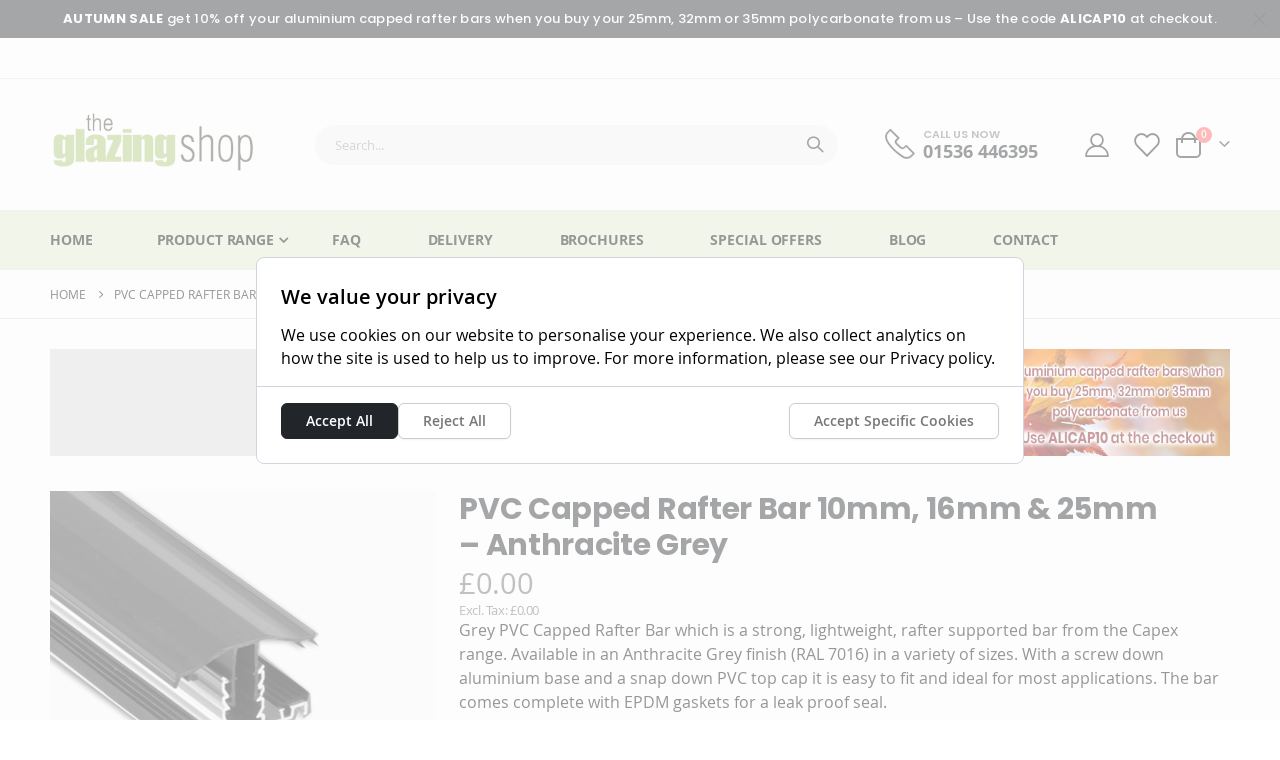

--- FILE ---
content_type: text/html; charset=UTF-8
request_url: https://www.theglazingshop.co.uk/pvc-capped-rafter-bar-10mm-16mm-25mm-anthracite-grey.html
body_size: 25643
content:
 <!doctype html><html lang="en"><head prefix="og: http://ogp.me/ns# fb: http://ogp.me/ns/fb# product: http://ogp.me/ns/product#"><script> var LOCALE = 'en\u002DGB'; var BASE_URL = 'https\u003A\u002F\u002Fwww.theglazingshop.co.uk\u002F'; var require = { 'baseUrl': 'https\u003A\u002F\u002Fwww.theglazingshop.co.uk\u002Fstatic\u002Fversion1764160609\u002Ffrontend\u002FGlazing\u002Fglazingshop\u002Fen_GB' };</script> <meta charset="utf-8"/>
<meta name="title" content="Anthracite Grey Rafter bar : PVC capped snap down rafter bar"/>
<meta name="description" content="Grey PVC Capped Rafter Bar. Timber supported rafter glazing bar in an Anthracite grey finish (RAL 7016.) High quality snap down PVC top cap and aluminium base."/>
<meta name="keywords" content="grey pvc capped rafter bars, grey snap down bars, grey pvc capped rafter glazing bar, grey rafter glazing bar, grey snap down glazing bars, grey rafter glazing bars, grey rafter glazing bar systems, snap down rafter bars, grey pvc snap down rafter glazing bar, grey pvc snap down timber glazing bars,  grey timber conservatory roof, grey rafter glazing bars for polycarbonate roofs, grey snap down bar, grey snap tight bar "/>
<meta name="robots" content="INDEX,FOLLOW"/>
<meta name="viewport" content="width=device-width, initial-scale=1, maximum-scale=1.0, user-scalable=no"/>
<meta name="format-detection" content="telephone=no"/>
<title>Anthracite Grey Rafter bar : PVC capped snap down rafter bar</title>
<link  rel="stylesheet" type="text/css"  media="all" href="https://www.theglazingshop.co.uk/static/version1764160609/_cache/merged/6c4f0667190b45869a9a38ab965c76ab.min.css" />
<link  rel="stylesheet" type="text/css"  media="screen and (min-width: 768px)" href="https://www.theglazingshop.co.uk/static/version1764160609/frontend/Glazing/glazingshop/en_GB/css/styles-l.min.css" />

<link  rel="icon" type="image/x-icon" href="https://www.theglazingshop.co.uk/static/version1764160609/frontend/Glazing/glazingshop/en_GB/Magento_Theme/favicon.ico" />
<link  rel="shortcut icon" type="image/x-icon" href="https://www.theglazingshop.co.uk/static/version1764160609/frontend/Glazing/glazingshop/en_GB/Magento_Theme/favicon.ico" />
<script  type="text/javascript"  src="https://www.theglazingshop.co.uk/static/version1764160609/frontend/Glazing/glazingshop/en_GB/requirejs/require.min.js"></script>
<script  type="text/javascript"  src="https://www.theglazingshop.co.uk/static/version1764160609/frontend/Glazing/glazingshop/en_GB/requirejs-min-resolver.min.js"></script>
<script  type="text/javascript"  src="https://www.theglazingshop.co.uk/static/version1764160609/frontend/Glazing/glazingshop/en_GB/mage/requirejs/mixins.min.js"></script>
<script  type="text/javascript"  src="https://www.theglazingshop.co.uk/static/version1764160609/frontend/Glazing/glazingshop/en_GB/requirejs-config.min.js"></script>
<link  rel="canonical" href="https://www.theglazingshop.co.uk/pvc-capped-rafter-bar-10mm-16mm-25mm-anthracite-grey.html" />
<link rel="stylesheet" href="https://pro.fontawesome.com/releases/v5.15.4/css/all.css" integrity="sha384-rqn26AG5Pj86AF4SO72RK5fyefcQ/x32DNQfChxWvbXIyXFePlEktwD18fEz+kQU" crossorigin="anonymous">
<!-- Google tag (gtag.js) -->
<script async src="https://www.googletagmanager.com/gtag/js?id=AW-11436764687"></script>   <link rel='stylesheet' href='//fonts.googleapis.com/css?family=Oswald:300,400,500,600,700|Poppins:200,300,400,500,600,700,800' type='text/css' media='screen'/>  <link rel="stylesheet" type="text/css" media="all" href="https://www.theglazingshop.co.uk/media/porto/configed_css/global.porto.min.css">  <link rel="stylesheet" type="text/css" media="all" href="https://www.theglazingshop.co.uk/media/porto/configed_css/default.porto.min.css"> <script type="text&#x2F;javascript">window.dataLayer = window.dataLayer || []; function gtag(){dataLayer.push(arguments);} gtag('js', new Date()); gtag('config', 'AW-11436764687');</script> <script type="text&#x2F;javascript">gtag('event', 'conversion', { 'send_to': 'AW-11436764687/dAZpCKzJpv8YEI_cvM0q', 'transaction_id': '' });</script> <script type="text&#x2F;javascript">window.theme = {}; var js_porto_vars = {"rtl": ""}; var redirect_cart = false; </script> <script type="text&#x2F;javascript">require([ 'jquery', 'pt_animate' ], function ($) { $(window).on('load', function(){ var $wrap = $(document.body); if ($.isFunction($.fn.themeAnimate)) { $wrap.find('[data-plugin-animate], [data-appear-animation]').each(function() { var $this = $(this), opts; var pluginOptions = $this.data('plugin-options'); if (pluginOptions) { if (typeof pluginOptions == 'string') { opts = JSON.parse(pluginOptions.replace(/'/g,'"').replace(';','')); } else { opts = pluginOptions; } } $this.themeAnimate(opts); }); } }); $(window).scroll(function(){ if($(window).width()>=992){ } if($('body').hasClass('mobile-sticky')) { if($(window).width()<=991){ } } }); $(window).resize(function(){ var b_w = $(window).width(); if(b_w <= 991){ if($('.page-header .navigation .minicart-wrapper').length > 0) { var minicart = $('.page-header .navigation .minicart-wrapper').detach(); $('.minicart-place').after(minicart); $('.minicart-place').remove(); $('.page-header .minicart-wrapper-moved').addClass("minicart-wrapper").removeClass("minicart-wrapper-moved").removeClass("hide"); } } }); });</script>  <!-- BEGIN GOOGLE ANALYTICS 4 CODE --><script type="text/x-magento-init">
    {
        "*": {
            "Magento_GoogleGtag/js/google-analytics": {"isCookieRestrictionModeEnabled":true,"currentWebsite":1,"cookieName":"user_allowed_save_cookie","pageTrackingData":{"optPageUrl":"","measurementId":"G-DN6NZTP6H5"},"ordersTrackingData":[],"googleAnalyticsAvailable":true}        }
    }</script><!-- END GOOGLE ANALYTICS 4 CODE --> <script type="text/x-magento-init">
        {
            "*": {
                "Magento_PageCache/js/form-key-provider": {
                    "isPaginationCacheEnabled":
                        0                }
            }
        }</script> <meta property="og:type" content="product" /><meta property="og:title" content="PVC&#x20;Capped&#x20;Rafter&#x20;Bar&#x20;10mm,&#x20;16mm&#x20;&amp;&#x20;25mm&#x20;&#x2013;&#x20;Anthracite&#x20;Grey" /><meta property="og:image" content="https://www.theglazingshop.co.uk/media/catalog/product/cache/be86b2f0c4e41adf9dad3f7cf3ee5a4f/s/m/small_image-grey-bar.jpg" /><meta property="og:description" content="Grey&#x20;PVC&#x20;Capped&#x20;Rafter&#x20;Bar&#x20;which&#x20;is&#x20;a&#x20;strong,&#x20;lightweight,&#x20;rafter&#x20;supported&#x20;bar&#x20;from&#x20;the&#x20;Capex&#x20;range.&#x20;Available&#x20;in&#x20;an&#x20;Anthracite&#x20;Grey&#x20;finish&#x20;&#x28;RAL&#x20;7016&#x29;&#x20;in&#x20;a&#x20;variety&#x20;of&#x20;sizes.&#x20;With&#x20;a&#x20;screw&#x20;down&#x20;aluminium&#x20;base&#x20;and&#x20;a&#x20;snap&#x20;down&#x20;PVC&#x20;top&#x20;cap&#x20;it&#x20;is&#x20;easy&#x20;to&#x20;fit&#x20;and&#x20;ideal&#x20;for&#x20;most&#x20;applications.&#x20;The&#x20;bar&#x20;comes&#x20;complete&#x20;with&#x20;EPDM&#x20;gaskets&#x20;for&#x20;a&#x20;leak&#x20;proof&#x20;seal.&#x0D;&#x0A;This&#x20;snap&#x20;down&#x20;glazing&#x20;bar&#x20;is&#x20;suitable&#x20;for&#x20;10mm,&#x20;16mm&#x20;and&#x20;25mm&#x20;polycarbonate&#x20;sheets&#x20;with&#x20;dedicated&#x20;locking&#x20;points&#x20;in&#x20;the&#x20;base&#x20;for&#x20;each&#x20;sheet&#x20;thickness.&#x20;Each&#x20;bar&#x20;comes&#x20;complete&#x20;with&#x20;one&#x20;end&#x20;cap&#x20;however,&#x20;additional&#x20;grey&#x20;end&#x20;caps&#x20;can&#x20;be&#x20;bought&#x20;seperately&#x20;if&#x20;you&#x20;cutting&#x20;the&#x20;bars&#x20;down.&#x20;For&#x20;additional&#x20;end&#x20;caps&#x20;please&#x20;see&#x20;below.&#x0D;&#x0A;These&#x20;bars&#x20;are&#x20;not&#x20;suitable&#x20;for&#x20;glass.&#x20;For&#x20;rafter&#x20;bars&#x20;which&#x20;are&#x20;suitable&#x20;for&#x20;glass&#x20;please&#x20;see&#x20;our&#x20;50mm&#x20;or&#x20;60mm&#x20;antracite&#x20;grey&#x20;aluminium&#x20;capped&#x20;screw&#x20;down&#x20;bars.&#x0D;&#x0A;Please&#x20;choose&#x20;your&#x20;bar&#x20;lengths&#x20;from&#x20;the&#x20;options&#x20;below&#x3A;" /><meta property="og:url" content="https://www.theglazingshop.co.uk/pvc-capped-rafter-bar-10mm-16mm-25mm-anthracite-grey.html" /> <meta property="product:price:amount" content="0"/> <meta property="product:price:currency" content="GBP"/>  <style> #confirmBox, .am-related-title > .am-title { background-color: #FFFFFF; }   #confirmBox a, #confirmBox a:hover, #confirmBox a:active, #confirmBox .amrelated-confirm-header { color: #FF9416; }   .amcart-confirm-buttons .button { color: #FFFFFF; }   .amcart-confirm-buttons .am-btn-left { background-color: #BBBBBB; }   .amcart-confirm-buttons .am-btn-right { background-color: #FF9416; }   .amcart-confirm-buttons, .amcart-confirm-buttons .checkout, .amcart-confirm-buttons .checkout:hover, .amcart-confirm-buttons .checkout:active, .amcart-message-box, .am-related-box, #am-a-count, #am-a-count:visited, .am-related-title > .am-title { color: #000000; } </style></head><body data-container="body" data-mage-init='{"loaderAjax": {}, "loader": { "icon": "https://www.theglazingshop.co.uk/static/version1764160609/frontend/Glazing/glazingshop/en_GB/images/loader-2.gif"}}' id="html-body" class="catalog-product-view product-pvc-capped-rafter-bar-10mm-16mm-25mm-anthracite-grey  layout-1220 wide mobile-sticky page-layout-1column page-layout-product-full-width">          <script type="text/x-magento-init">
    {
        "*": {
            "Magento_PageBuilder/js/widget-initializer": {
                "config": {"[data-content-type=\"slider\"][data-appearance=\"default\"]":{"Magento_PageBuilder\/js\/content-type\/slider\/appearance\/default\/widget":false},"[data-content-type=\"map\"]":{"Magento_PageBuilder\/js\/content-type\/map\/appearance\/default\/widget":false},"[data-content-type=\"row\"]":{"Magento_PageBuilder\/js\/content-type\/row\/appearance\/default\/widget":false},"[data-content-type=\"tabs\"]":{"Magento_PageBuilder\/js\/content-type\/tabs\/appearance\/default\/widget":false},"[data-content-type=\"slide\"]":{"Magento_PageBuilder\/js\/content-type\/slide\/appearance\/default\/widget":{"buttonSelector":".pagebuilder-slide-button","showOverlay":"hover","dataRole":"slide"}},"[data-content-type=\"banner\"]":{"Magento_PageBuilder\/js\/content-type\/banner\/appearance\/default\/widget":{"buttonSelector":".pagebuilder-banner-button","showOverlay":"hover","dataRole":"banner"}},"[data-content-type=\"buttons\"]":{"Magento_PageBuilder\/js\/content-type\/buttons\/appearance\/inline\/widget":false},"[data-content-type=\"products\"][data-appearance=\"carousel\"]":{"Magento_PageBuilder\/js\/content-type\/products\/appearance\/carousel\/widget":false}},
                "breakpoints": {"desktop":{"label":"Desktop","stage":true,"default":true,"class":"desktop-switcher","icon":"Magento_PageBuilder::css\/images\/switcher\/switcher-desktop.svg","conditions":{"min-width":"1024px"},"options":{"products":{"default":{"slidesToShow":"5"}}}},"tablet":{"conditions":{"max-width":"1024px","min-width":"768px"},"options":{"products":{"default":{"slidesToShow":"4"},"continuous":{"slidesToShow":"3"}}}},"mobile":{"label":"Mobile","stage":true,"class":"mobile-switcher","icon":"Magento_PageBuilder::css\/images\/switcher\/switcher-mobile.svg","media":"only screen and (max-width: 768px)","conditions":{"max-width":"768px","min-width":"640px"},"options":{"products":{"default":{"slidesToShow":"3"}}}},"mobile-small":{"conditions":{"max-width":"640px"},"options":{"products":{"default":{"slidesToShow":"2"},"continuous":{"slidesToShow":"1"}}}}}            }
        }
    }</script>    <style type="text/css"> .product.attribute.description { overflow: hidden !important; }</style> <div class="cookie-status-message" id="cookie-status">The store will not work correctly when cookies are disabled.</div> <script type="text&#x2F;javascript">document.querySelector("#cookie-status").style.display = "none";</script> <script type="text/x-magento-init">
    {
        "*": {
            "cookieStatus": {}
        }
    }</script> <script type="text/x-magento-init">
    {
        "*": {
            "mage/cookies": {
                "expires": null,
                "path": "\u002F",
                "domain": ".www.theglazingshop.co.uk",
                "secure": true,
                "lifetime": "3600"
            }
        }
    }</script>  <noscript><div class="message global noscript"><div class="content"><p><strong>JavaScript seems to be disabled in your browser.</strong> <span> For the best experience on our site, be sure to turn on Javascript in your browser.</span></p></div></div></noscript>   <script> window.cookiesConfig = window.cookiesConfig || {}; window.cookiesConfig.secure = true; </script> <script>    require.config({
        map: {
            '*': {
                wysiwygAdapter: 'mage/adminhtml/wysiwyg/tiny_mce/tinymceAdapter'
            }
        }
    });</script> <script>    require.config({
        paths: {
            googleMaps: 'https\u003A\u002F\u002Fmaps.googleapis.com\u002Fmaps\u002Fapi\u002Fjs\u003Fv\u003D3.53\u0026key\u003D'
        },
        config: {
            'Magento_PageBuilder/js/utils/map': {
                style: '',
            },
            'Magento_PageBuilder/js/content-type/map/preview': {
                apiKey: '',
                apiKeyErrorMessage: 'You\u0020must\u0020provide\u0020a\u0020valid\u0020\u003Ca\u0020href\u003D\u0027https\u003A\u002F\u002Fwww.theglazingshop.co.uk\u002Fadminhtml\u002Fsystem_config\u002Fedit\u002Fsection\u002Fcms\u002F\u0023cms_pagebuilder\u0027\u0020target\u003D\u0027_blank\u0027\u003EGoogle\u0020Maps\u0020API\u0020key\u003C\u002Fa\u003E\u0020to\u0020use\u0020a\u0020map.'
            },
            'Magento_PageBuilder/js/form/element/map': {
                apiKey: '',
                apiKeyErrorMessage: 'You\u0020must\u0020provide\u0020a\u0020valid\u0020\u003Ca\u0020href\u003D\u0027https\u003A\u002F\u002Fwww.theglazingshop.co.uk\u002Fadminhtml\u002Fsystem_config\u002Fedit\u002Fsection\u002Fcms\u002F\u0023cms_pagebuilder\u0027\u0020target\u003D\u0027_blank\u0027\u003EGoogle\u0020Maps\u0020API\u0020key\u003C\u002Fa\u003E\u0020to\u0020use\u0020a\u0020map.'
            },
        }
    });</script><script>
    require.config({
        shim: {
            'Magento_PageBuilder/js/utils/map': {
                deps: ['googleMaps']
            }
        }
    });</script>  <script type="text/x-magento-init">
        {
            "*": {
                "Amasty_InvisibleCaptcha/js/action/am-recaptcha-configure": {
                    "formsToProtect": "\u0023amform\u002Dform\u002D7,form\u005Baction\u002A\u003D\u0022amasty_customform\u002Fform\u002Fsubmit\u0022\u005D",
                    "isEnabledOnPayments": "",
                    "checkoutRecaptchaValidateUrl": "https://www.theglazingshop.co.uk/amcapthca/checkout/validate/",
                    "invisibleCaptchaCustomForm": "1",
                    "recaptchaConfig": {
                        "lang": "hl\u003Den",
                        "theme": "light",
                        "badge": "bottomright",
                        "sitekey": "6LfnZHcrAAAAAPBqqabktXcRUplambP46HmqMdoT",
                        "size": "normal",
                        "isInvisible": false,
                        "recaptchaVersion": 2                    },
                    "reCaptchaErrorMessage": "Prove you are not a robot"
                 }
            }
        }</script> <script>
            
            
            (function () {
                if (document.readyState === 'loading') {
                    document.addEventListener('DOMContentLoaded', onReadyStateListener);
                } else {
                    onReadyState();
                }

                function onReadyStateListener() {
                    onReadyState();
                }

                function onReadyState (formsOnPage) {
                    if (typeof formsOnPage === 'undefined') {
                        let formsToProtect = "\u0023amform\u002Dform\u002D7,form\u005Baction\u002A\u003D\u0022amasty_customform\u002Fform\u002Fsubmit\u0022\u005D";
                        let forms = formsToProtect.split(',');

                        formsOnPage = [];
                        forms.forEach(form => {
                            let existingForm = form ? document.querySelectorAll(form) : [];

                            if (existingForm.length) {
                                formsOnPage.push(existingForm);
                            }
                        })
                    }

                    formsOnPage.forEach(form => {
                        let submit = form[0].querySelector('[type="submit"]');
                        if (submit) {
                            let isAlreadyDisabled = submit.getAttribute('disabled');

                            if (!isAlreadyDisabled) {
                                submit.setAttribute('disabled', true);
                                submit.setAttribute('am-captcha-protect', true);
                            }
                        }
                    })
                }

                                window.addEventListener('amform-elements-rendered', function (event) {
                    onReadyState([event.detail.form]);
                });
                window.addEventListener('am-recaptcha-submit-event', function (event) {
                    onReadyState([event.detail.form]);
                });
                 })();</script>   <script type="text&#x2F;javascript">require([ 'jquery', 'themeSticky' ], function ($) { if (!$("body").hasClass("page-layout-1column") && !$("body").hasClass("account")) { $(".sidebar.sidebar-main .sidebar-content").themeSticky({ autoInit: true, minWidth: 992, containerSelector: '.page-main .columns', autoFit: true, paddingOffsetBottom: 10, paddingOffsetTop: 10 }); } });</script>  <script type="text/javascript">
require([
    'jquery'
], function ($) {
    $(document).ready(function(){
        if(!($("body").hasClass("product-type-carousel") || $("body").hasClass("product-type-fullwidth") || $("body").hasClass("product-type-grid") || $("body").hasClass("product-type-sticky-right") || $("body").hasClass("product-type-wide-grid"))) {
                if($(".block.upsell").length > 0) {
            var u = $('<div class="main-upsell-product-detail"/>');
            $('<div class="container"/>').html($(".block.upsell").detach()).appendTo(u);
            $("#maincontent").after(u);
        }
     }
            $(".box-tocart .actions").after('<div class="moved-add-to-links"></div>');
        $(".product-social-links > .product-addto-links").appendTo(".moved-add-to-links");
        $(".product-social-links > .action.mailto").appendTo(".product-addto-links");
     });
});</script><div class="page-wrapper"> <div class="porto-block-html-top"><div class="background-color-dark text-color-light d-none"><div data-content-type="html" data-appearance="default" data-element="main" data-decoded="true"><div class="text-center position-relative  p-t-sm p-b-sm" style="padding-top: 10px;padding-bottom: 10px;font-color:#ffffff;"><div class="container"><b>AUTUMN SALE</b> get 10% off your aluminium capped rafter bars when you buy your 25mm, 32mm or 35mm polycarbonate from us – Use the code <strong>ALICAP10</strong> at checkout.</div></div>
<style>
.porto-block-html-top {
    font-family: Poppins;
    font-weight: 500;
    font-size: .9286em;
    line-height: 1.4;
    letter-spacing: .025em;
    overflow: hidden;
}
.porto-block-html-top a {
    text-transform: uppercase;
    display: inline-block;
    padding: .4rem .5rem;
    font-size: .625rem;
    font-weight: 700;
    background: #151719;
    color: #fff;
    text-decoration: none;
}
.porto-block-html-top small {
    font-size: .8461em;
    font-weight: 400;
    opacity: .5;
}
</style></div></div></div> <script type="text&#x2F;javascript">require([ 'jquery' ], function ($) { $('.porto-block-html-top > div').removeClass('d-none').append('<button class="mfp-close">×</button>'); $('body').on('click', '.porto-block-html-top .mfp-close', function() { $(this).parent().fadeOut(); }); });</script>    <header class="page-header type1" >  <div class="main-panel-top"><div class="container"><div class="main-panel-inner"><div class="panel wrapper"><div class="header-left"><div class="panel header">      </div></div><div class="header-right"><div class="panel header show-icon-tablet"><div class="top-links-icon"><a href="javascript:;">Links</a></div><ul class="header links">  <li class="greet welcome" data-bind="scope: 'customer'"><!-- ko if: customer().fullname --><span class="logged-in" data-bind="text: new String('Welcome, %1!'). replace('%1', customer().fullname)"></span> <!-- /ko --><!-- ko ifnot: customer().fullname --><span class="not-logged-in" data-bind="text: 'Welcome to The Glazing Shop'"></span>  <!-- /ko --></li>  <script type="text/x-magento-init">
        {
            "*": {
                "Magento_Ui/js/core/app": {
                    "components": {
                        "customer": {
                            "component": "Magento_Customer/js/view/customer"
                        }
                    }
                }
            }
        }</script> <li class="nav item"><a href="https://www.theglazingshop.co.uk/imagegallery/">Image Gallery</a></li><li><a href="https://www.theglazingshop.co.uk/blog" id="idXqUivifO" >Blog | The Glazing Shop</a></li> <li><a href="https://www.theglazingshop.co.uk/contact">Contact Us</a></li><li><a href="https://www.theglazingshop.co.uk/customer/account/create/" id="ids5JUbzQJ" >Create an Account</a></li></ul></div><div data-content-type="html" data-appearance="default" data-element="main" data-decoded="true"><div class="porto-sicon-header d-block d-lg-none m-auto" style="text-align: center; ">
    <a href="tel:01536446395" style="margin-left: 15px; font-weight:700;font-size:16px;line-height:16px;color:#222529;"> Call us for help or advice: <i class="porto-icon-phone-2"></i> 01536 446395</a>
    </div>
<!--<span class="gap">|</span>
<div class="share-links">
  <a target="_blank" rel="nofollow" class="share-facebook" href="https://www.facebook.com/TheGlazingShop/" title="Facebook"></a>
  <a target="_blank" rel="nofollow" class="share-twitter" href="https://twitter.com/theglazingshop" title="Twitter"></a>
</div>--></div></div></div></div></div></div><div class="header-main"><div class="header content header-row"><div class="header-left"><span data-action="toggle-nav" class="action nav-toggle"><span>Toggle Nav</span></span>     <a class="logo" href="https://www.theglazingshop.co.uk/" title=""> <img src="https://www.theglazingshop.co.uk/media/logo/stores/1/glazing_logo.gif" alt="" width="250"  /></a> </div><div class="header-center"><div class="search-area show-icon-tablet"><a href="javascript:void(0);" class="search-toggle-icon"><span><i class="porto-icon-magnifier"></i></span></a>   <div class="block block-search"><div class="block block-content"><form class="form minisearch" id="search_mini_form" action="https://www.theglazingshop.co.uk/catalogsearch/result/" method="get"><div class="field search"><div class="control"><input id="search" data-mage-init='{"quickSearch":{ "formSelector":"#search_mini_form", "url":"https://www.theglazingshop.co.uk/search/ajax/suggest/", "destinationSelector":"#search_autocomplete"} }' type="text" name="q" value="" placeholder="Search..." class="input-text" maxlength="128" role="combobox" aria-haspopup="false" aria-autocomplete="both" autocomplete="off"/><div id="search_autocomplete" class="search-autocomplete"></div> <div class="nested"><a class="action advanced" href="https://www.theglazingshop.co.uk/catalogsearch/advanced/" data-action="advanced-search">Advanced Search</a></div></div></div><div class="actions"><button type="submit" title="Search" class="action search"><span>Search</span></button></div></form></div></div></div></div><div class="header-right"><div class="header-contact"><div class="custom-block"><div data-content-type="html" data-appearance="default" data-element="main" data-decoded="true"><div class="custom-html mx-4 px-xl-2 d-none d-lg-block">
  <div class="porto-sicon-box text-left style_1 default-icon m-0">
    <div class="porto-sicon-default">
      <div class="porto-just-icon-wrapper" style="text-align: center;">
        <div class="porto-sicon-img" style="display: inline-block; font-size: 30px;">
          <img class="img-icon d-block" alt="" src="https://www.theglazingshop.co.uk/media/amasty/webp/wysiwyg/smartwave/porto/homepage/04/shop4_header_phone_png.webp" width="30"  />
        </div>
      </div>
    </div>
    <div class="porto-sicon-header">
      <h3 class="porto-sicon-title" style="font-weight:600;font-size:11px;line-height:11px;color:#777;">CALL US NOW</h3>
      <p style="font-weight:700;font-size:18px;line-height:18px;color:#222529;">01536 446395</p>
    </div>
  </div>
</div>
<style>
.page-header .porto-sicon-box .porto-sicon-img {
    margin-right: 8px;
}
</style></div></div> <a href="https://www.theglazingshop.co.uk/customer/account/" class="my-account m-l-xs mr-1 mr-lg-2" title="My Account"><i class="porto-icon-user-2"></i></a> <a href="https://www.theglazingshop.co.uk/wishlist" class="wishlist mr-1 mr-lg-2 pr-lg-1" title="Wishlist"><i class="porto-icon-wishlist-2"></i></a></div> <div data-block="minicart" class="minicart-wrapper cart-design-2"><a class="action showcart" href="https://www.theglazingshop.co.uk/checkout/cart/" data-bind="scope: 'minicart_content'"><i class="minicart-icon porto-icon-shopping-cart"></i> <span class="text">Cart</span> <span class="counter qty empty" data-bind="css: { empty: !!getCartParam('summary_count') == false }, blockLoader: isLoading"><span class="counter-number"><!-- ko if: getCartParam('summary_count') --><!-- ko text: getCartParam('summary_count') --><!-- /ko --><!-- /ko --><!-- ko ifnot: getCartParam('summary_count') -->0<!-- /ko --></span> <span class="counter-label"><!-- ko i18n: 'items' --><!-- /ko --></span></span></a> <a class="showcart action-subtotal d-none" href="https://www.theglazingshop.co.uk/checkout/cart/" data-bind="scope: 'minicart_content'"><span class="cart-subtotal"><span class="label1">Shopping Cart</span> <span class="label2 d-none">Cart</span> <span class="cart-price"><span class="amount" data-bind="html: getCartParam('subtotal')"><!-- ko if: !getCartParam('subtotal') --><!-- ko i18n: '€ 0.00' --><!-- /ko --><!-- /ko --></span></span></span></a>  <div class="block block-minicart empty" data-role="dropdownDialog" data-mage-init='{"dropdownDialog":{ "appendTo":"[data-block=minicart]", "triggerTarget":".showcart", "timeout": "2000", "closeOnMouseLeave": false, "closeOnEscape": true, "triggerClass":"active", "parentClass":"active", "buttons":[]}}'><div id="minicart-content-wrapper" data-bind="scope: 'minicart_content'"><!-- ko template: getTemplate() --><!-- /ko --></div></div> <script>window.checkout = {"shoppingCartUrl":"https:\/\/www.theglazingshop.co.uk\/checkout\/cart\/","checkoutUrl":"https:\/\/www.theglazingshop.co.uk\/checkout\/","updateItemQtyUrl":"https:\/\/www.theglazingshop.co.uk\/checkout\/sidebar\/updateItemQty\/","removeItemUrl":"https:\/\/www.theglazingshop.co.uk\/checkout\/sidebar\/removeItem\/","imageTemplate":"Magento_Catalog\/product\/image_with_borders","baseUrl":"https:\/\/www.theglazingshop.co.uk\/","minicartMaxItemsVisible":5,"websiteId":"1","maxItemsToDisplay":10,"storeId":"1","storeGroupId":"1","customerLoginUrl":"https:\/\/www.theglazingshop.co.uk\/customer\/account\/login\/referer\/aHR0cHM6Ly93d3cudGhlZ2xhemluZ3Nob3AuY28udWsvcHZjLWNhcHBlZC1yYWZ0ZXItYmFyLTEwbW0tMTZtbS0yNW1tLWFudGhyYWNpdGUtZ3JleS5odG1s\/","isRedirectRequired":false,"autocomplete":"off","captcha":{"user_login":{"isCaseSensitive":false,"imageHeight":50,"imageSrc":"","refreshUrl":"https:\/\/www.theglazingshop.co.uk\/captcha\/refresh\/","isRequired":false,"timestamp":1764645902}}}</script> <script type="text/x-magento-init">
    {
        "[data-block='minicart']": {
            "Magento_Ui/js/core/app": {"components":{"minicart_content":{"children":{"subtotal.container":{"children":{"subtotal":{"children":{"subtotal.totals":{"config":{"display_cart_subtotal_incl_tax":1,"display_cart_subtotal_excl_tax":0,"template":"Magento_Tax\/checkout\/minicart\/subtotal\/totals"},"children":{"subtotal.totals.msrp":{"component":"Magento_Msrp\/js\/view\/checkout\/minicart\/subtotal\/totals","config":{"displayArea":"minicart-subtotal-hidden","template":"Magento_Msrp\/checkout\/minicart\/subtotal\/totals"}}},"component":"Magento_Tax\/js\/view\/checkout\/minicart\/subtotal\/totals"}},"component":"uiComponent","config":{"template":"Magento_Checkout\/minicart\/subtotal"}}},"component":"uiComponent","config":{"displayArea":"subtotalContainer"}},"item.renderer":{"component":"Magento_Checkout\/js\/view\/cart-item-renderer","config":{"displayArea":"defaultRenderer","template":"Magento_Checkout\/minicart\/item\/default"},"children":{"item.image":{"component":"Magento_Catalog\/js\/view\/image","config":{"template":"Magento_Catalog\/product\/image","displayArea":"itemImage"}},"checkout.cart.item.price.sidebar":{"component":"uiComponent","config":{"template":"Magento_Checkout\/minicart\/item\/price","displayArea":"priceSidebar"}}}},"extra_info":{"component":"uiComponent","config":{"displayArea":"extraInfo"}},"promotion":{"component":"uiComponent","config":{"displayArea":"promotion"}}},"config":{"itemRenderer":{"default":"defaultRenderer","simple":"defaultRenderer","virtual":"defaultRenderer"},"template":"Magento_Checkout\/minicart\/content"},"component":"Magento_Checkout\/js\/view\/minicart"}},"types":[]} },
        "*": {
            "Magento_Ui/js/block-loader": "https://www.theglazingshop.co.uk/static/version1764160609/frontend/Glazing/glazingshop/en_GB/images/loader-1.gif"
        }
    }</script></div></div></div></div>  <div class="sections nav-sections"> <div class="section-items nav-sections-items" data-mage-init='{"tabs":{"openedState":"active"}}'>  <div class="section-item-title nav-sections-item-title" data-role="collapsible"><a class="nav-sections-item-switch" data-toggle="switch" href="#store.menu">Menu</a></div><div class="section-item-content nav-sections-item-content" id="store.menu" data-role="content">     <nav class="navigation sw-megamenu " role="navigation"><ul>
    <li class="ui-menu-item level0">
        <a href="https://www.theglazingshop.co.uk/" class="level-top"><span>Home</span></a>
    </li>
<li class="ui-menu-item level0 fullwidth parent "><div class="open-children-toggle"></div><a href="javascript&colon;void(0)" class="level-top" title="Product Range"><span>Product Range</span></a><div class="level0 submenu"><div class="container"><div class="row"><ul class="subchildmenu col-md-12 mega-columns columns5"><li class="ui-menu-item level1 parent "><div class="open-children-toggle"></div><a href="https://www.theglazingshop.co.uk/product-range/polycarbonate-sheets.html" title="Polycarbonate Sheet"><span>Polycarbonate Sheet</span></a><ul class="subchildmenu "><li class="ui-menu-item level2 "><a href="https://www.theglazingshop.co.uk/product-range/polycarbonate-sheets/polycarbonate-sheets.html" title="Polycarbonate Sheets"><span>Polycarbonate Sheets</span></a></li><li class="ui-menu-item level2 "><a href="https://www.theglazingshop.co.uk/product-range/polycarbonate-sheets/accessories.html" title="Polycarbonate Sheet Accessories"><span>Polycarbonate Sheet Accessories</span></a></li><li class="ui-menu-item level2 "><a href="https://www.theglazingshop.co.uk/product-range/polycarbonate-sheets/greenhouse-glazing.html" title="Greenhouse Glazing"><span>Greenhouse Glazing</span></a></li><li class="ui-menu-item level2 "><a href="https://www.theglazingshop.co.uk/product-range/polycarbonate-sheets/polycarbonate-buyers-guide-fact-sheet.html" title="Polycarbonate Buyers Guide"><span>Polycarbonate Buyers Guide</span></a></li></ul></li><li class="ui-menu-item level1 parent "><div class="open-children-toggle"></div><a href="https://www.theglazingshop.co.uk/product-range/glazing-bars.html" title="Glazing Bars"><span>Glazing Bars</span></a><ul class="subchildmenu "><li class="ui-menu-item level2 "><a href="https://www.theglazingshop.co.uk/product-range/glazing-bars/1.html" title="Rafter Glazing Bars"><span>Rafter Glazing Bars</span></a></li><li class="ui-menu-item level2 "><a href="https://www.theglazingshop.co.uk/product-range/glazing-bars/11.html" title="Self Support Roofing"><span>Self Support Roofing</span></a></li></ul></li><li class="ui-menu-item level1 parent "><div class="open-children-toggle"></div><a href="https://www.theglazingshop.co.uk/product-range/rafter-supported-roofing.html" title="Rafter Supported Roofing"><span>Rafter Supported Roofing</span></a><ul class="subchildmenu "><li class="ui-menu-item level2 "><a href="https://www.theglazingshop.co.uk/product-range/rafter-supported-roofing/rafter-glazing-bars.html" title="Rafter Glazing Bars"><span>Rafter Glazing Bars</span></a></li><li class="ui-menu-item level2 "><a href="https://www.theglazingshop.co.uk/product-range/rafter-supported-roofing/trims-and-accessories.html" title="Rafter Bar Trims & Accessories"><span>Rafter Bar Trims & Accessories</span></a></li><li class="ui-menu-item level2 "><a href="https://www.theglazingshop.co.uk/product-range/rafter-supported-roofing/make-up-your-own-ts-roof.html" title="Timber Supported Roof Guide"><span>Timber Supported Roof Guide</span></a></li></ul></li><li class="ui-menu-item level1 parent "><div class="open-children-toggle"></div><a href="https://www.theglazingshop.co.uk/product-range/self-support-roofing.html" title="Self Support Roofing"><span>Self Support Roofing</span></a><ul class="subchildmenu "><li class="ui-menu-item level2 "><a href="https://www.theglazingshop.co.uk/product-range/self-support-roofing/self-support-roofing.html" title="Self Support Glazing Bars"><span>Self Support Glazing Bars</span></a></li><li class="ui-menu-item level2 "><a href="https://www.theglazingshop.co.uk/product-range/self-support-roofing/eaves-beam.html" title="Eaves Beams & Wallplates"><span>Eaves Beams & Wallplates</span></a></li><li class="ui-menu-item level2 "><a href="https://www.theglazingshop.co.uk/product-range/self-support-roofing/trims-and-accessories.html" title="Self Support Roofing Accessories"><span>Self Support Roofing Accessories</span></a></li><li class="ui-menu-item level2 "><a href="https://www.theglazingshop.co.uk/product-range/self-support-roofing/make-up-your-own-self-support-roof.html" title="Self Supporting Roof Guide"><span>Self Supporting Roof Guide</span></a></li></ul></li><li class="ui-menu-item level1 parent "><div class="open-children-toggle"></div><a href="https://www.theglazingshop.co.uk/product-range/sunwood-timber-glazing.html" title="Sunwood Timber Glazing"><span>Sunwood Timber Glazing</span></a><ul class="subchildmenu "><li class="ui-menu-item level2 "><a href="https://www.theglazingshop.co.uk/product-range/sunwood-timber-glazing/rafter-bars.html" title="Rafter Bars"><span>Rafter Bars</span></a></li><li class="ui-menu-item level2 "><a href="https://www.theglazingshop.co.uk/product-range/sunwood-timber-glazing/ridges.html" title="Ridges"><span>Ridges</span></a></li><li class="ui-menu-item level2 "><a href="https://www.theglazingshop.co.uk/product-range/sunwood-timber-glazing/crestings-and-finials.html" title="Crestings and Finials"><span>Crestings and Finials</span></a></li><li class="ui-menu-item level2 "><a href="https://www.theglazingshop.co.uk/product-range/sunwood-timber-glazing/trims-accessories.html" title="Sunwood Trims & Accessories"><span>Sunwood Trims & Accessories</span></a></li></ul></li><li class="ui-menu-item level1 parent "><div class="open-children-toggle"></div><a href="https://www.theglazingshop.co.uk/product-range/lean-to-roof-kits.html" title="Lean-To Roof Kits"><span>Lean-To Roof Kits</span></a><ul class="subchildmenu "><li class="ui-menu-item level2 "><a href="https://www.theglazingshop.co.uk/product-range/lean-to-roof-kits/16mm-lean-to-roof-kit.html" title="16mm Lean To Roof Kits"><span>16mm Lean To Roof Kits</span></a></li><li class="ui-menu-item level2 "><a href="https://www.theglazingshop.co.uk/product-range/lean-to-roof-kits/25mm-lean-to-roof-kit.html" title="25mm Lean To Roof Kits"><span>25mm Lean To Roof Kits</span></a></li><li class="ui-menu-item level2 "><a href="https://www.theglazingshop.co.uk/product-range/lean-to-roof-kits/35mm-lean-to-roof-kit.html" title="35mm Lean To Roof Kits"><span>35mm Lean To Roof Kits</span></a></li><li class="ui-menu-item level2 "><a href="https://www.theglazingshop.co.uk/product-range/lean-to-roof-kits/polycarbonate-roof-vent.html" title="Polycarbonate Roof Vents"><span>Polycarbonate Roof Vents</span></a></li><li class="ui-menu-item level2 "><a href="https://www.theglazingshop.co.uk/product-range/lean-to-roof-kits/make-up-your-own-self-support-fact-sheet.html" title="Self Supporting Roof Guide"><span>Self Supporting Roof Guide</span></a></li></ul></li><li class="ui-menu-item level1 parent "><div class="open-children-toggle"></div><a href="https://www.theglazingshop.co.uk/product-range/conservatory-roof-vents.html" title="Conservatory Roof Vents"><span>Conservatory Roof Vents</span></a><ul class="subchildmenu "><li class="ui-menu-item level2 "><a href="https://www.theglazingshop.co.uk/product-range/conservatory-roof-vents/conservatory-roof.html" title="Conservatory Roof Vents"><span>Conservatory Roof Vents</span></a></li><li class="ui-menu-item level2 "><a href="https://www.theglazingshop.co.uk/product-range/conservatory-roof-vents/roof-vent-accessories.html" title="Roof Vent Accessories"><span>Roof Vent Accessories</span></a></li></ul></li><li class="ui-menu-item level1 parent "><div class="open-children-toggle"></div><a href="https://www.theglazingshop.co.uk/product-range/corrugated-roof-sheets.html" title="Corrugated Roof Sheets"><span>Corrugated Roof Sheets</span></a><ul class="subchildmenu "><li class="ui-menu-item level2 "><a href="https://www.theglazingshop.co.uk/product-range/corrugated-roof-sheets/corrugated-pvc-roof-sheets.html" title="Corrugated PVC Roof Sheets"><span>Corrugated PVC Roof Sheets</span></a></li><li class="ui-menu-item level2 "><a href="https://www.theglazingshop.co.uk/product-range/corrugated-roof-sheets/corrugated-pvc-accessories.html" title="Corrugated PVC Accessories"><span>Corrugated PVC Accessories</span></a></li><li class="ui-menu-item level2 "><a href="https://www.theglazingshop.co.uk/product-range/corrugated-roof-sheets/corrugated-polycarbonate-roof-sheets.html" title="Corrugated Polycarbonate Sheets"><span>Corrugated Polycarbonate Sheets</span></a></li><li class="ui-menu-item level2 "><a href="https://www.theglazingshop.co.uk/product-range/corrugated-roof-sheets/corrugated-polycarbonate-accessories.html" title="Corrugated Polycarb Accessories"><span>Corrugated Polycarb Accessories</span></a></li></ul></li><li class="ui-menu-item level1 parent "><div class="open-children-toggle"></div><a href="https://www.theglazingshop.co.uk/product-range/secondary-glazing.html" title="Secondary Glazing"><span>Secondary Glazing</span></a><ul class="subchildmenu "><li class="ui-menu-item level2 "><a href="https://www.theglazingshop.co.uk/product-range/secondary-glazing/made-to-measure.html" title="Made to Measure"><span>Made to Measure</span></a></li><li class="ui-menu-item level2 "><a href="https://www.theglazingshop.co.uk/product-range/secondary-glazing/do-it-yourself.html" title="Do it Yourself Assembly"><span>Do it Yourself Assembly</span></a></li><li class="ui-menu-item level2 "><a href="https://www.theglazingshop.co.uk/product-range/secondary-glazing/secondary-glazing-accessories.html" title="Secondary Glazing Accessories"><span>Secondary Glazing Accessories</span></a></li></ul></li><li class="ui-menu-item level1 parent "><div class="open-children-toggle"></div><a href="https://www.theglazingshop.co.uk/product-range/carports-and-canopies.html" title="Carports and Canopies"><span>Carports and Canopies</span></a><ul class="subchildmenu "><li class="ui-menu-item level2 "><a href="https://www.theglazingshop.co.uk/product-range/carports-and-canopies/lean-to-canopies.html" title="Lean To Canopies"><span>Lean To Canopies</span></a></li><li class="ui-menu-item level2 "><a href="https://www.theglazingshop.co.uk/product-range/carports-and-canopies/chester-carport.html" title="Chester 5000 Carport"><span>Chester 5000 Carport</span></a></li><li class="ui-menu-item level2 "><a href="https://www.theglazingshop.co.uk/product-range/carports-and-canopies/crescent-curved-roof-canopy-category.html" title="Crescent Curved Roof Canopy"><span>Crescent Curved Roof Canopy</span></a></li></ul></li><li class="ui-menu-item level1 parent "><div class="open-children-toggle"></div><a href="https://www.theglazingshop.co.uk/product-range/door-canopies.html" title="Door Canopies"><span>Door Canopies</span></a><ul class="subchildmenu "><li class="ui-menu-item level2 "><a href="https://www.theglazingshop.co.uk/product-range/door-canopies/contemporary-door-canopies.html" title="Contemporary Door Canopies"><span>Contemporary Door Canopies</span></a></li><li class="ui-menu-item level2 "><a href="https://www.theglazingshop.co.uk/product-range/door-canopies/grp-overdoor-canopies.html" title="GRP Door Canopies"><span>GRP Door Canopies</span></a></li><li class="ui-menu-item level2 "><a href="https://www.theglazingshop.co.uk/product-range/door-canopies/glass-door-canopies.html" title="Glass Door canopies"><span>Glass Door canopies</span></a></li></ul></li><li class="ui-menu-item level1 parent "><div class="open-children-toggle"></div><a href="https://www.theglazingshop.co.uk/product-range/grp-porticos-and-door-surrounds.html" title="Porticos & Door surrounds"><span>Porticos & Door surrounds</span></a><ul class="subchildmenu "><li class="ui-menu-item level2 "><a href="https://www.theglazingshop.co.uk/product-range/grp-porticos-and-door-surrounds/portico.html" title="GRP Porticos"><span>GRP Porticos</span></a></li><li class="ui-menu-item level2 "><a href="https://www.theglazingshop.co.uk/product-range/grp-porticos-and-door-surrounds/columns.html" title="Columns"><span>Columns</span></a></li></ul></li><li class="ui-menu-item level1 parent "><div class="open-children-toggle"></div><a href="https://www.theglazingshop.co.uk/product-range/conservatory-roofs.html" title="Conservatory Roof Kits"><span>Conservatory Roof Kits</span></a><ul class="subchildmenu "><li class="ui-menu-item level2 "><a href="https://www.theglazingshop.co.uk/product-range/conservatory-roofs/victorian-roofs.html" title="Victorian Roofs"><span>Victorian Roofs</span></a></li><li class="ui-menu-item level2 "><a href="https://www.theglazingshop.co.uk/product-range/conservatory-roofs/edwardian-roofs.html" title="Edwardian Roofs"><span>Edwardian Roofs</span></a></li><li class="ui-menu-item level2 "><a href="https://www.theglazingshop.co.uk/product-range/conservatory-roofs/lean-to-roofs.html" title="Lean To Roofs"><span>Lean To Roofs</span></a></li><li class="ui-menu-item level2 "><a href="https://www.theglazingshop.co.uk/product-range/conservatory-roofs/gable-roofs.html" title="Gable Roofs"><span>Gable Roofs</span></a></li><li class="ui-menu-item level2 "><a href="https://www.theglazingshop.co.uk/product-range/conservatory-roofs/p-shape-roofs.html" title="P Shape Roofs"><span>P Shape Roofs</span></a></li><li class="ui-menu-item level2 "><a href="https://www.theglazingshop.co.uk/product-range/conservatory-roofs/lantern-roofs.html" title="Lantern Roofs"><span>Lantern Roofs</span></a></li><li class="ui-menu-item level2 "><a href="https://www.theglazingshop.co.uk/product-range/conservatory-roofs/bespoke-roofs.html" title="Bespoke Roofs"><span>Bespoke Roofs</span></a></li></ul></li><li class="ui-menu-item level1 parent "><div class="open-children-toggle"></div><a href="https://www.theglazingshop.co.uk/product-range/accessories.html" title="Accessories"><span>Accessories</span></a><ul class="subchildmenu "><li class="ui-menu-item level2 "><a href="https://www.theglazingshop.co.uk/product-range/accessories/polycarbonate-sheet-accessories.html" title="Polycarbonate Sheet Accessories"><span>Polycarbonate Sheet Accessories</span></a></li><li class="ui-menu-item level2 "><a href="https://www.theglazingshop.co.uk/product-range/accessories/rafter-glazing-bars-trims-accessories.html" title="Rafter Bar Trims & Accessories"><span>Rafter Bar Trims & Accessories</span></a></li><li class="ui-menu-item level2 "><a href="https://www.theglazingshop.co.uk/product-range/accessories/sunwood-trims-accessories.html" title="Sunwood Trims & Accessories"><span>Sunwood Trims & Accessories</span></a></li><li class="ui-menu-item level2 "><a href="https://www.theglazingshop.co.uk/product-range/accessories/1.html" title="Roof Vent Accessories"><span>Roof Vent Accessories</span></a></li><li class="ui-menu-item level2 "><a href="https://www.theglazingshop.co.uk/product-range/accessories/corrugated-pvc-roof-sheet-accessories.html" title="Corrugated PVC Roof Accessories"><span>Corrugated PVC Roof Accessories</span></a></li><li class="ui-menu-item level2 "><a href="https://www.theglazingshop.co.uk/product-range/accessories/corrugated-polycarbonate-roof-sheet-accessories.html" title="Corrugated Polycarb Accessories"><span>Corrugated Polycarb Accessories</span></a></li><li class="ui-menu-item level2 "><a href="https://www.theglazingshop.co.uk/product-range/accessories/11.html" title="Secondary Glazing Accessories"><span>Secondary Glazing Accessories</span></a></li><li class="ui-menu-item level2 "><a href="https://www.theglazingshop.co.uk/product-range/accessories/self-support-accessories.html" title="Self Support Accessories"><span>Self Support Accessories</span></a></li></ul></li></ul></div></div></div></li><div data-content-type="html" data-appearance="default" data-element="main" data-decoded="true"><ul>
    <li class="ui-menu-item level0">
        <a href="/technical-info" class="level-top"><span>FAQ</span></a>
    </li>
    <li class="ui-menu-item level0">
        <a href="/delivery-information" class="level-top"><span>Delivery</span></a>
    </li>
    <li class="ui-menu-item level0">
        <a href="/brochures" class="level-top"><span>Brochures</span></a>
    </li>
  <li class="ui-menu-item level0">
        <a href="/special-offers" class="level-top"><span>Special Offers</span></a>
    </li>
    <li class="ui-menu-item level0">
        <a href="/blog" class="level-top"><span>Blog</span></a>
    </li>
    <li class="ui-menu-item level0">
        <a href="/contact" class="level-top"><span>Contact</span></a>
    </li>
</ul></div></ul></nav><script type="text&#x2F;javascript"> require([ 'jquery', 'Smartwave_Megamenu/js/sw_megamenu' ], function ($) { $('.sw-megamenu').swMegamenu(); }); </script> </div>  <div class="section-item-title nav-sections-item-title" data-role="collapsible"><a class="nav-sections-item-switch" data-toggle="switch" href="#store.links">Account</a></div><div class="section-item-content nav-sections-item-content" id="store.links" data-role="content"><!-- Account links --></div> </div></div> </header>  <div class="breadcrumbs" data-mage-init='{ "breadcrumbs": { "categoryUrlSuffix": ".html", "useCategoryPathInUrl": 1, "product": "PVC Capped Rafter Bar 10mm, 16mm &amp; 25mm – Anthracite Grey" } }'></div><main id="maincontent" class="page-main"> <a id="contentarea" tabindex="-1"></a><div class="page messages"> <div data-placeholder="messages"></div> <div data-bind="scope: 'messages'"><!-- ko if: cookieMessagesObservable() && cookieMessagesObservable().length > 0 --><div aria-atomic="true" role="alert" class="messages" data-bind="foreach: { data: cookieMessagesObservable(), as: 'message' }"><div data-bind="attr: { class: 'message-' + message.type + ' ' + message.type + ' message', 'data-ui-id': 'message-' + message.type }"><div data-bind="html: $parent.prepareMessageForHtml(message.text)"></div></div></div><!-- /ko --><div aria-atomic="true" role="alert" class="messages" data-bind="foreach: { data: messages().messages, as: 'message' }, afterRender: purgeMessages"><div data-bind="attr: { class: 'message-' + message.type + ' ' + message.type + ' message', 'data-ui-id': 'message-' + message.type }"><div data-bind="html: $parent.prepareMessageForHtml(message.text)"></div></div></div></div><script type="text/x-magento-init">
    {
        "*": {
            "Magento_Ui/js/core/app": {
                "components": {
                        "messages": {
                            "component": "Magento_Theme/js/view/messages"
                        }
                    }
                }
            }
    }</script></div> <div class="widget block block-static-block"><style>#html-body [data-pb-style=RLEN1WJ],#html-body [data-pb-style=UM9GY8M]{background-position:left top;background-size:cover;background-repeat:no-repeat;background-attachment:scroll}#html-body [data-pb-style=RLEN1WJ]{justify-content:flex-start;display:flex;flex-direction:column;margin-left:0;margin-right:0;padding-left:0;padding-right:0}#html-body [data-pb-style=UM9GY8M]{align-self:stretch}#html-body [data-pb-style=PMGD05L]{display:flex;width:100%}#html-body [data-pb-style=JYOTJ3P],#html-body [data-pb-style=W4F0JBJ]{justify-content:flex-start;display:flex;flex-direction:column;background-position:left top;background-size:cover;background-repeat:no-repeat;background-attachment:scroll;width:33.3333%;align-self:stretch}#html-body [data-pb-style=KAQE79Q]{text-align:center;border-style:none}#html-body [data-pb-style=CELFKI8],#html-body [data-pb-style=HM5SQ1V]{max-width:100%;height:auto}#html-body [data-pb-style=PX6285D]{justify-content:flex-start;display:flex;flex-direction:column;background-position:left top;background-size:cover;background-repeat:no-repeat;background-attachment:scroll;width:33.3333%;align-self:stretch}#html-body [data-pb-style=U7QMY1L]{text-align:center;border-style:none}#html-body [data-pb-style=KXQODBL],#html-body [data-pb-style=Y6FD4HP]{max-width:100%;height:auto}@media only screen and (max-width: 768px) { #html-body [data-pb-style=KAQE79Q],#html-body [data-pb-style=U7QMY1L]{border-style:none} }</style><div data-content-type="html" data-appearance="default" data-element="main" data-decoded="true"><style>
/* For desktop */
@media (min-width: 1200px) {
  .trustpilot-widget {
    padding-top: 45px;
  }
  
  .trustpilot-widget iframe {
    height: 62px;
  }
}

/* For tablets */
@media (max-width: 1199px) and (min-width: 768px) {
  .trustpilot-widget {
    padding-top: 28px;
  }
  
  .trustpilot-widget iframe {
    height: 57px;
  }
}

/* For smaller screens */
@media (max-width: 975px) {
  .header-blocks .row-full-width-inner .pagebuilder-column-group .pagebuilder-column:first-child,
  .header-blocks .row-full-width-inner .pagebuilder-column-group .pagebuilder-column:last-child,
  .trustpilot-widget {
    min-height: 81px;
  }
  
  .trustpilot-widget {
    padding-top: 36px;
  }
}

@media only screen and (max-width: 965px) {
  .trustpilot-widget iframe {
    height: 46px;
  }
}

@media only screen and (max-width: 925px) {
  .header-blocks .row-full-width-inner .pagebuilder-column-group .pagebuilder-column:first-child,
  .header-blocks .row-full-width-inner .pagebuilder-column-group .pagebuilder-column:last-child,
  .trustpilot-widget {
    min-height: 79px;
  }
  
  .trustpilot-widget {
    padding-top: 26px;
  }

  .trustpilot-widget iframe {
    height: 52px;
  }
}

@media only screen and (max-width: 878px) {
  .header-blocks .row-full-width-inner .pagebuilder-column-group .pagebuilder-column:nth-child(2) {
    display: none !important;
  }
  
  .header-blocks .row-full-width-inner .pagebuilder-column-group .pagebuilder-column:first-child,
  .header-blocks .row-full-width-inner .pagebuilder-column-group .pagebuilder-column:last-child {
    width: 50% !important;
  }

  .trustpilot-widget {
    padding-top: 46px;
  }

  .trustpilot-widget iframe {
    height: 65px;
  }
}
</style>
</div><div class="header-blocks" data-content-type="row" data-appearance="full-width" data-enable-parallax="0" data-parallax-speed="0.5" data-background-images="{}" data-background-type="image" data-video-loop="true" data-video-play-only-visible="true" data-video-lazy-load="true" data-video-fallback-src="" data-element="main" data-pb-style="RLEN1WJ"><div class="row-full-width-inner" data-element="inner"><div class="pagebuilder-column-group" data-background-images="{}" data-content-type="column-group" data-appearance="default" data-grid-size="12" data-element="main" data-pb-style="UM9GY8M"><div class="pagebuilder-column-line" data-content-type="column-line" data-element="main" data-pb-style="PMGD05L"><div class="pagebuilder-column" data-content-type="column" data-appearance="full-height" data-background-images="{}" data-element="main" data-pb-style="JYOTJ3P"><div data-content-type="html" data-appearance="default" data-element="main" data-decoded="true"><!-- TrustBox widget - Mini 
<div class="trustpilot-widget" data-locale="en-GB" data-template-id="53aa8807dec7e10d38f59f32" data-businessunit-id="5eb9c76f03d841000178de4e" data-style-height="107px" data-style-width="100%" data-theme="light" style="background:#ddd;">
  <a href="https://uk.trustpilot.com/review/theglazingshop.co.uk" target="_blank" rel="noopener">Trustpilot</a>
</div>
 End TrustBox widget -->

<div class="trustpilot-widget" data-locale="en-GB" data-template-id="5419b732fbfb950b10de65e5" data-businessunit-id="5eb9c76f03d841000178de4e" data-style-width="100%" data-theme="light" style="background:#ddd;">
  <a href="https://uk.trustpilot.com/review/theglazingshop.co.uk" target="_blank" rel="noopener">Trustpilot</a>
</div>
</div></div><div class="pagebuilder-column" data-content-type="column" data-appearance="full-height" data-background-images="{}" data-element="main" data-pb-style="W4F0JBJ"><figure data-content-type="image" data-appearance="full-width" data-element="main" data-pb-style="KAQE79Q"><img class="pagebuilder-mobile-hidden" src="https://www.theglazingshop.co.uk/media/amasty/webp/wysiwyg/here-to-help-top-banner-new_jpg.webp" alt="" title="" data-element="desktop_image" data-pb-style="CELFKI8"><img class="pagebuilder-mobile-only" src="https://www.theglazingshop.co.uk/media/amasty/webp/wysiwyg/here-to-help-top-banner-new_jpg.webp" alt="" title="" data-element="mobile_image" data-pb-style="HM5SQ1V"></figure></div><div class="pagebuilder-column" data-content-type="column" data-appearance="full-height" data-background-images="{}" data-element="main" data-pb-style="PX6285D"><figure data-content-type="image" data-appearance="full-width" data-element="main" data-pb-style="U7QMY1L"><img class="pagebuilder-mobile-hidden" src="https://www.theglazingshop.co.uk/media/wysiwyg/special-offer-top-banner_6.jpg" alt="" title="" data-element="desktop_image" data-pb-style="KXQODBL"><img class="pagebuilder-mobile-only" src="https://www.theglazingshop.co.uk/media/wysiwyg/special-offer-top-banner_6.jpg" alt="" title="" data-element="mobile_image" data-pb-style="Y6FD4HP"></figure></div></div></div></div></div></div><div class="onepage-category">   </div><div class="page-main-inner"><div class="columns"><div class="column main"> <div itemscope itemtype="http://schema.org/Product"><meta itemprop="name" content="PVC Capped Rafter Bar 10mm, 16mm &amp; 25mm – Anthracite Grey" /><meta itemprop="image" content="https://www.theglazingshop.co.uk/media/catalog/product/cache/be86b2f0c4e41adf9dad3f7cf3ee5a4f/s/m/small_image-grey-bar.jpg" /><meta itemprop="description" content="#html-body [data-pb-style=DIFADAI]{justify-content:flex-start;display:flex;flex-direction:column;background-position:left top;background-size:cover;background-repeat:no-repeat;background-attachment:scroll}Uses
These snap down PVC capped Glazing bars are suitable for use with polycarbonate sheets in 10mm, 16mm and 25mm thicknesses. Ideal for canopies and carports, and for 16mm &amp; 25mm polycarbonate conservatory roofs, these versatile bars are a very cost effective solution.
Please note that if you are using glass for your project, this bar is not suitable. However, you can use our aluminium capped rafter bars which are designed for this.
Options
These Exitex Capex rafter bars are available in Antracite Grey with a wide range of lengths to choose from.
Fitting
The bars are very easy to fit. To install, simply screw the aluminium base bar directly down to your rafter. This base bar contains two gaskets which your glazing then sits on top of at either side. The PVC top cap comes complete with co-extruded gaskets and is then ’snapped down’ into position to give your roof a watertight seal. Each bar comes complete with an end cap (the 6m bar comes with two.) You can order extra end caps if you are planning to cut down your bars.&nbsp;
&nbsp;
&nbsp;
&nbsp;" /><meta itemprop="url" content="https://www.theglazingshop.co.uk/pvc-capped-rafter-bar-10mm-16mm-25mm-anthracite-grey.html" /><meta itemprop="sku" content="ND25STGAG" /><div itemtype="http://schema.org/AggregateRating" itemscope itemprop="aggregateRating"><meta itemprop="worstRating" content="1" /><meta itemprop="bestRating" content="5" /><meta itemprop="ratingValue" content="1" /><meta itemprop="reviewCount" content="0" /></div><div itemprop="offers" itemscope itemtype="http://schema.org/Offer"><meta itemprop="priceCurrency" content="GBP" /><meta itemprop="price" content="0" /> <link itemprop="availability" href="http://schema.org/InStock" /></div></div><input name="form_key" type="hidden" value="PHUkbKgrVSruq41x" /> <div id="authenticationPopup" data-bind="scope:'authenticationPopup', style: {display: 'none'}"> <script>window.authenticationPopup = {"autocomplete":"off","customerRegisterUrl":"https:\/\/www.theglazingshop.co.uk\/customer\/account\/create\/","customerForgotPasswordUrl":"https:\/\/www.theglazingshop.co.uk\/customer\/account\/forgotpassword\/","baseUrl":"https:\/\/www.theglazingshop.co.uk\/","customerLoginUrl":"https:\/\/www.theglazingshop.co.uk\/customer\/ajax\/login\/"}</script> <!-- ko template: getTemplate() --><!-- /ko --> <script type="text/x-magento-init">
        {
            "#authenticationPopup": {
                "Magento_Ui/js/core/app": {"components":{"authenticationPopup":{"component":"Magento_Customer\/js\/view\/authentication-popup","children":{"messages":{"component":"Magento_Ui\/js\/view\/messages","displayArea":"messages"},"captcha":{"component":"Magento_Captcha\/js\/view\/checkout\/loginCaptcha","displayArea":"additional-login-form-fields","formId":"user_login","configSource":"checkout"}}}}}            },
            "*": {
                "Magento_Ui/js/block-loader": "https\u003A\u002F\u002Fwww.theglazingshop.co.uk\u002Fstatic\u002Fversion1764160609\u002Ffrontend\u002FGlazing\u002Fglazingshop\u002Fen_GB\u002Fimages\u002Floader\u002D1.gif"
                 }
        }</script></div> <script type="text/x-magento-init">
    {
        "*": {
            "Magento_Customer/js/section-config": {
                "sections": {"stores\/store\/switch":["*"],"stores\/store\/switchrequest":["*"],"directory\/currency\/switch":["*"],"*":["messages"],"customer\/account\/logout":["*","recently_viewed_product","recently_compared_product","persistent"],"customer\/account\/loginpost":["*"],"customer\/account\/createpost":["*"],"customer\/account\/editpost":["*"],"customer\/ajax\/login":["checkout-data","cart","captcha"],"catalog\/product_compare\/add":["compare-products"],"catalog\/product_compare\/remove":["compare-products"],"catalog\/product_compare\/clear":["compare-products"],"sales\/guest\/reorder":["cart"],"sales\/order\/reorder":["cart"],"checkout\/cart\/add":["cart","directory-data"],"checkout\/cart\/delete":["cart"],"checkout\/cart\/updatepost":["cart"],"checkout\/cart\/updateitemoptions":["cart"],"checkout\/cart\/couponpost":["cart"],"checkout\/cart\/estimatepost":["cart"],"checkout\/cart\/estimateupdatepost":["cart"],"checkout\/onepage\/saveorder":["cart","checkout-data","last-ordered-items"],"checkout\/sidebar\/removeitem":["cart"],"checkout\/sidebar\/updateitemqty":["cart"],"rest\/*\/v1\/carts\/*\/payment-information":["cart","last-ordered-items","captcha","instant-purchase"],"rest\/*\/v1\/guest-carts\/*\/payment-information":["cart","captcha"],"rest\/*\/v1\/guest-carts\/*\/selected-payment-method":["cart","checkout-data"],"rest\/*\/v1\/carts\/*\/selected-payment-method":["cart","checkout-data","instant-purchase"],"customer\/address\/*":["instant-purchase"],"customer\/account\/*":["instant-purchase"],"vault\/cards\/deleteaction":["instant-purchase"],"multishipping\/checkout\/overviewpost":["cart"],"paypal\/express\/placeorder":["cart","checkout-data"],"paypal\/payflowexpress\/placeorder":["cart","checkout-data"],"paypal\/express\/onauthorization":["cart","checkout-data"],"persistent\/index\/unsetcookie":["persistent"],"review\/product\/post":["review"],"paymentservicespaypal\/smartbuttons\/placeorder":["cart","checkout-data"],"paymentservicespaypal\/smartbuttons\/cancel":["cart","checkout-data"],"wishlist\/index\/add":["wishlist"],"wishlist\/index\/remove":["wishlist"],"wishlist\/index\/updateitemoptions":["wishlist"],"wishlist\/index\/update":["wishlist"],"wishlist\/index\/cart":["wishlist","cart"],"wishlist\/index\/fromcart":["wishlist","cart"],"wishlist\/index\/allcart":["wishlist","cart"],"wishlist\/shared\/allcart":["wishlist","cart"],"wishlist\/shared\/cart":["cart"],"amasty_cart\/cart\/add":["cart","messages","directory-data"],"amasty_cart\/cart\/updateitemoptions":["cart","messages"],"amasty_cart\/wishlist\/cart":["cart","wishlist","messages"],"amasty_cart\/cart\/update":["cart"],"amasty_cart\/quote\/add":["quotecart","messages"],"amasty_cart\/quote\/update":["quotecart","messages"],"amasty_cart\/quote\/updateitemoptions":["quotecart","messages"],"brippo_payments\/expresscheckout\/addtocart":["cart"],"braintree\/paypal\/placeorder":["cart","checkout-data"],"braintree\/googlepay\/placeorder":["cart","checkout-data"]},
                "clientSideSections": ["checkout-data","cart-data"],
                "baseUrls": ["https:\/\/www.theglazingshop.co.uk\/"],
                "sectionNames": ["messages","customer","compare-products","last-ordered-items","cart","directory-data","captcha","instant-purchase","loggedAsCustomer","persistent","review","payments","wishlist","recently_viewed_product","recently_compared_product","product_data_storage","paypal-billing-agreement"]            }
        }
    }</script> <script type="text/x-magento-init">
    {
        "*": {
            "Magento_Customer/js/customer-data": {
                "sectionLoadUrl": "https\u003A\u002F\u002Fwww.theglazingshop.co.uk\u002Fcustomer\u002Fsection\u002Fload\u002F",
                "expirableSectionLifetime": 60,
                "expirableSectionNames": ["cart","persistent"],
                "cookieLifeTime": "3600",
                "cookieDomain": "",
                "updateSessionUrl": "https\u003A\u002F\u002Fwww.theglazingshop.co.uk\u002Fcustomer\u002Faccount\u002FupdateSession\u002F",
                "isLoggedIn": ""
            }
        }
    }</script> <script type="text/x-magento-init">
    {
        "*": {
            "Magento_Customer/js/invalidation-processor": {
                "invalidationRules": {
                    "website-rule": {
                        "Magento_Customer/js/invalidation-rules/website-rule": {
                            "scopeConfig": {
                                "websiteId": "1"
                            }
                        }
                    }
                }
            }
        }
    }</script> <script type="text/x-magento-init">
    {
        "body": {
            "pageCache": {"url":"https:\/\/www.theglazingshop.co.uk\/page_cache\/block\/render\/id\/13\/","handles":["default","catalog_product_view","catalog_product_view_id_13","catalog_product_view_sku_ND25STGAG","catalog_product_view_type_simple","blog_css","remove_magento_cookie_notices"],"originalRequest":{"route":"catalog","controller":"product","action":"view","uri":"\/pvc-capped-rafter-bar-10mm-16mm-25mm-anthracite-grey.html"},"versionCookieName":"private_content_version"}        }
    }</script>       <script> require(['jquery', 'domReady!'], function($){ if ($('.mfblogunveil').length) { require(['Magefan_Blog/js/lib/mfblogunveil'], function(){ $('.mfblogunveil').mfblogunveil(); }); } }); </script> <div class="product media"> <a id="gallery-prev-area" tabindex="-1"></a><div class="action-skip-wrapper"> <a class="action skip gallery-next-area" href="#gallery-next-area"><span> Skip to the end of the images gallery</span></a></div>    <div class="gallery-placeholder _block-content-loading" data-gallery-role="gallery-placeholder"><img alt="main product photo" class="gallery-placeholder__image" src="https://www.theglazingshop.co.uk/media/catalog/product/cache/5f6f3c86acd253696e7613de8873b17d/s/m/small_image-grey-bar.jpg" /><div data-role="loader" class="loading-mask"><div class="loader"><img src="https://www.theglazingshop.co.uk/static/version1764160609/frontend/Glazing/glazingshop/en_GB/images/loader-1.gif" alt="Loading..."></div></div></div><style> .fotorama__wrap { margin-bottom: -8px; }  </style><!--Fix for jumping content. Loader must be the same size as gallery.--><script>
    var config = {
            "width": 2000,
            "thumbheight": 120,
            "navtype": "thumbs",
             },
        thumbBarHeight = 0,
        loader = document.querySelectorAll('[data-gallery-role="gallery-placeholder"] [data-role="loader"]')[0];

    if (config.navtype === 'horizontal') {
        thumbBarHeight = config.thumbheight;
    }

    loader.style.paddingBottom = ( config.height / config.width * 100) + "%";</script><script type="text/x-magento-init">
    {
        "[data-gallery-role=gallery-placeholder]": {
            "mage/gallery/gallery": {
                "mixins":["magnifier/magnify"],
                "magnifierOpts": {"fullscreenzoom":"5","top":"","left":"","width":"","height":"","eventType":"hover","enabled":false},
                "data": [{"thumb":"https:\/\/www.theglazingshop.co.uk\/media\/catalog\/product\/cache\/fc79bc793e47cdd742cd23880cd63812\/s\/m\/small_image-grey-bar.jpg","img":"https:\/\/www.theglazingshop.co.uk\/media\/catalog\/product\/cache\/5f6f3c86acd253696e7613de8873b17d\/s\/m\/small_image-grey-bar.jpg","full":"https:\/\/www.theglazingshop.co.uk\/media\/catalog\/product\/cache\/6159fb0a843409693b981bab1f8665ad\/s\/m\/small_image-grey-bar.jpg","caption":"PVC Capped Rafter Bar 10mm, 16mm & 25mm - Anthracite Grey\r\n\r\n","position":"2","isMain":true,"type":"image","videoUrl":null},{"thumb":"https:\/\/www.theglazingshop.co.uk\/media\/catalog\/product\/cache\/fc79bc793e47cdd742cd23880cd63812\/a\/n\/anthracite_grey_dimensions.jpg","img":"https:\/\/www.theglazingshop.co.uk\/media\/catalog\/product\/cache\/5f6f3c86acd253696e7613de8873b17d\/a\/n\/anthracite_grey_dimensions.jpg","full":"https:\/\/www.theglazingshop.co.uk\/media\/catalog\/product\/cache\/6159fb0a843409693b981bab1f8665ad\/a\/n\/anthracite_grey_dimensions.jpg","caption":"PVC Capped Rafter Bar 10mm, 16mm & 25mm \u2013 Anthracite Grey","position":"3","isMain":false,"type":"image","videoUrl":null}],
                "options": {
                    "nav": "thumbs",
                                            "loop": 1,
                                             "keyboard": 1,
                                             "arrows": 1,
                                             "allowfullscreen": 1,
                      "width": 2000,
                    "thumbwidth": 100,
                    "thumbheight": 100,
                     "thumbmargin": 8,
                                            "transitionduration": 500,
                     "transition": "slide",
                                            "navarrows": 1,
                     "navtype": "thumbs",
                    "navdir": "horizontal"
                },
                "fullscreen": {
                    "nav": "thumbs",
                                            "loop": 1,
                     "navdir": "horizontal",
                     "navtype": "slides",
                                              "transitionduration": 500,
                     "transition": "dissolve"
                },
                "breakpoints": {"mobile":{"conditions":{"max-width":"991px"},"options":{"options":{"nav":"thumbs","navdir":"horizontal"}}}}            }
        }
    }</script><script type="text/javascript">
require([
    'jquery',
    'Magento_Catalog/js/jquery.zoom.min'
], function ($) {
    var loaded = false;
    $(document).on('fotorama:load', function(e, fotorama, extra){
        if($('.loading-mask').length>0)
            $('.loading-mask').remove();
    });
        $('.product.media .gallery-placeholder').bind("DOMSubtreeModified",function(){
        $('.product.media .fotorama').on('fotorama:ready', function (e, fotorama, extra) {
            loaded = false;
            $('.product.media .fotorama').on('fotorama:load', function (e, fotorama, extra) {
                if(!loaded){
                    $('.product.media .fotorama__stage .fotorama__loaded--img').trigger('zoom.destroy');
                    $('.product.media .fotorama__stage .fotorama__active').zoom({
                        touch:false
                    });
                    loaded = true;
                }
            });
            $('.product.media .fotorama').on('fotorama:showend', function (e, fotorama, extra) {
                $('.product.media .fotorama__stage .fotorama__active').zoom({
                    touch:false
                });
            });
            $('.fotorama').off('fotorama:fullscreenenter').on('fotorama:fullscreenenter', function (e, fotorama, extra) {
                $('.product.media .fotorama__stage .fotorama__loaded--img').trigger('zoom.destroy');
                $('img.zoomImg').remove();
            });
            $('.fotorama').off('fotorama:fullscreenexit').on('fotorama:fullscreenexit', function (e, fotorama, extra) {
                $('.product.media .fotorama__stage .fotorama__loaded--img').trigger('zoom.destroy');
                $('img.zoomImg').remove();
                $('img.fotorama__img').not('.fotorama__img--full').each(function(){
                    $(this).after($(this).parent().children("img.fotorama__img--full"));
                });
                $('.product.media .fotorama__stage .fotorama__active').zoom({
                    touch:false
                });
                $('.product.media .fotorama').off('fotorama:showend').on('fotorama:showend', function (e, fotorama, extra) {
                    $('.product.media .fotorama__stage .fotorama__loaded--img').trigger('zoom.destroy');
                    $('.product.media .fotorama__stage .fotorama__active').zoom({
                        touch:false
                    });
                });
            });
        });
    });
     });</script>  <script type="text/x-magento-init">
    {
        "[data-gallery-role=gallery-placeholder]": {
            "Magento_ProductVideo/js/fotorama-add-video-events": {
                "videoData": [{"mediaType":"image","videoUrl":null,"isBase":true},{"mediaType":"image","videoUrl":null,"isBase":false}],
                "videoSettings": [{"playIfBase":"0","showRelated":"0","videoAutoRestart":"0"}],
                "optionsVideoData": []            }
        }
    }</script><div class="action-skip-wrapper"> <a class="action skip gallery-prev-area" href="#gallery-prev-area"><span> Skip to the beginning of the images gallery</span></a></div> <a id="gallery-next-area" tabindex="-1"></a></div><div class="product-info-main">  <div class="page-title-wrapper&#x20;product"><h1 class="page-title"  ><span class="base" data-ui-id="page-title-wrapper" >PVC Capped Rafter Bar 10mm, 16mm &amp; 25mm – Anthracite Grey</span></h1></div><div class="product-info-price"><div class="price-box price-final_price" data-role="priceBox" data-product-id="13" data-price-box="product-id-13">      <span class="price-container price-final_price&#x20;tax&#x20;weee"    > <span  id="price-including-tax-product-price-13" data-label="Incl.&#x20;Tax" data-price-amount="0" data-price-type="finalPrice" class="price-wrapper price-including-tax" ><span class="price">£0.00</span></span>       <span id="price-excluding-tax-product-price-13" data-label="Excl.&#x20;Tax" data-price-amount="0" data-price-type="basePrice" class="price-wrapper price-excluding-tax"><span class="price">£0.00</span></span>     </span>   </div></div>   <div class="product attribute overview"> <div class="value" ><p>Grey PVC Capped Rafter Bar which is a strong, lightweight, rafter supported bar from the Capex range. Available in an Anthracite Grey finish (RAL 7016) in a variety of sizes. With a screw down aluminium base and a snap down PVC top cap it is easy to fit and ideal for most applications. The bar comes complete with EPDM gaskets for a leak proof seal.</p>
<p>This snap down glazing bar is suitable for 10mm, 16mm and 25mm <a href="/product-range/polycarbonate-sheets/polycarbonate-sheets.html">polycarbonate sheets</a> with dedicated locking points in the base for each sheet thickness. Each bar comes complete with one end cap however, <a href="/end-cap-pvc-capped-rafter-bars-10mm-25mm-anthracite-grey.html">additional grey end caps</a> can be bought seperately if you cutting the bars down. For additional end caps please see below.</p>
<p>These bars are not suitable for glass. For rafter bars which are suitable for glass please see our <a href="/50mm-aluminium-capped-rafter-bar-anthracite-grey-mill.html">50mm</a> or <a href="/60mm-aluminium-capped-rafter-bar-anthracite-grey-mill.html">60mm</a> antracite grey aluminium capped screw down bars.</p>
<p><strong>Please choose your bar lengths from the options below:</strong></p></div></div><div class="product-info-stock-sku">     <span>Availability:</span> <div class="stock available" title="In stock"><span class="label">In stock</span></div>    <div class="product attribute sku"> <strong class="type">SKU</strong>  <div class="value" >ND25STGAG</div></div></div>     <div class="product-add-form"><form data-product-sku="ND25STGAG" action="https://www.theglazingshop.co.uk/checkout/cart/add/uenc/aHR0cHM6Ly93d3cudGhlZ2xhemluZ3Nob3AuY28udWsvcHZjLWNhcHBlZC1yYWZ0ZXItYmFyLTEwbW0tMTZtbS0yNW1tLWFudGhyYWNpdGUtZ3JleS5odG1s/product/13/" method="post" id="product_addtocart_form" enctype="multipart/form-data"><input type="hidden" name="product" value="13" /><input type="hidden" name="selected_configurable_option" value="" /><input type="hidden" name="related_product" id="related-products-field" value="" /><input type="hidden" name="item" value="13" /><input name="form_key" type="hidden" value="PHUkbKgrVSruq41x" />        <div class="product-options-wrapper" id="product-options-wrapper" data-hasrequired="&#x2A;&#x20;Required&#x20;Fields"><div class="fieldset" tabindex="0">  <script>
require([
    'jquery'
], function($){

//<![CDATA[
    $.extend(true, $, {
        calendarConfig: {
            dayNames: ["Sunday","Monday","Tuesday","Wednesday","Thursday","Friday","Saturday"],
            dayNamesMin: ["Sun","Mon","Tue","Wed","Thu","Fri","Sat"],
            monthNames: ["January","February","March","April","May","June","July","August","September","October","November","December"],
            monthNamesShort: ["Jan","Feb","Mar","Apr","May","Jun","Jul","Aug","Sep","Oct","Nov","Dec"],
            infoTitle: 'About\u0020the\u0020calendar',
            firstDay: 0,
            closeText: 'Close',
            currentText: 'Go\u0020Today',
            prevText: 'Previous',
            nextText: 'Next',
            weekHeader: 'WK',
            timeText: 'Time',
            hourText: 'Hour',
            minuteText: 'Minute',
            dateFormat: "D, d M yy", // $.datepicker.RFC_2822
            showOn: 'button',
            showAnim: '',
            changeMonth: true,
            changeYear: true,
            buttonImageOnly: null,
            buttonImage: null,
            showButtonPanel: true,
            showWeek: true,
            timeFormat: '',
            showTime: false,
            showHour: false,
            showMinute: false
        }
    });

    enUS = {"m":{"wide":["January","February","March","April","May","June","July","August","September","October","November","December"],"abbr":["Jan","Feb","Mar","Apr","May","Jun","Jul","Aug","Sep","Oct","Nov","Dec"]}}; // en_US locale reference
//]]>

});</script>    <script type="text/x-magento-init">
    {
        "#product_addtocart_form": {
            "priceOptions": {
                "optionConfig": {"57":{"77":{"prices":{"oldPrice":{"amount":24.000001,"amount_excl_tax":24.000001,"amount_incl_tax":28.8},"basePrice":{"amount":20},"finalPrice":{"amount":24.000001}},"type":"fixed","name":"2.5m","valuePrice":"\u00a324.00","title":"2.5m"},"78":{"prices":{"oldPrice":{"amount":27.348001,"amount_excl_tax":27.348001,"amount_incl_tax":32.82},"basePrice":{"amount":22.79},"finalPrice":{"amount":27.348001}},"type":"fixed","name":"3m","valuePrice":"\u00a327.35","title":"3m"},"79":{"prices":{"oldPrice":{"amount":39.600001,"amount_excl_tax":39.600001,"amount_incl_tax":47.52},"basePrice":{"amount":33},"finalPrice":{"amount":39.600001}},"type":"fixed","name":"4m","valuePrice":"\u00a339.60","title":"4m"},"80":{"prices":{"oldPrice":{"amount":58.356001,"amount_excl_tax":58.356001,"amount_incl_tax":70.03},"basePrice":{"amount":48.63},"finalPrice":{"amount":58.356001}},"type":"fixed","name":"6m","valuePrice":"\u00a358.36","title":"6m"},"1169":{"prices":{"oldPrice":{"amount":67.248001,"amount_excl_tax":67.248001,"amount_incl_tax":80.7},"basePrice":{"amount":56.04},"finalPrice":{"amount":67.248001}},"type":"fixed","name":"7m","valuePrice":"\u00a367.25","title":"7m"}}},
                "controlContainer": ".field",
                "priceHolderSelector": "[data-product-id='13'][data-role=priceBox]"
            }
        }
    }</script> <div class="field required " data-option_id="57"><label class="label" for="select_57"><span>Length</span></label> <div class="control"><div class="options-list nested" id="options-57-list">   <div class="field choice admin__field admin__field-option" data-option_type_id="77"><input type="radio" class="radio admin__control-radio required product-custom-option " name="options[57]" id="options_57_2" value="77" data-selector="options[57]" price="20"/><label class="label admin__field-label" for="options_57_2"><span> 2.5m</span> <span class="price-notice">+   <span class="price-container tax weee"> <span id="price-including-tax-13" data-label="Incl. Tax" data-price-amount="24.000001" data-price-type="" class="price-wrapper price-including-tax">£24.00</span>       <span id="price-excluding-tax-13" data-label="Excl. Tax" data-price-amount="20" data-price-type="" class="price-wrapper price-excluding-tax"><span class="price">£20.00</span></span>    </span> </span></label></div>  <div class="field choice admin__field admin__field-option" data-option_type_id="78"><input type="radio" class="radio admin__control-radio required product-custom-option " name="options[57]" id="options_57_3" value="78" data-selector="options[57]" price="22.79"/><label class="label admin__field-label" for="options_57_3"><span> 3m</span> <span class="price-notice">+   <span class="price-container tax weee"> <span id="price-including-tax-13" data-label="Incl. Tax" data-price-amount="27.348001" data-price-type="" class="price-wrapper price-including-tax">£27.35</span>       <span id="price-excluding-tax-13" data-label="Excl. Tax" data-price-amount="22.79" data-price-type="" class="price-wrapper price-excluding-tax"><span class="price">£22.79</span></span>    </span> </span></label></div>  <div class="field choice admin__field admin__field-option" data-option_type_id="79"><input type="radio" class="radio admin__control-radio required product-custom-option " name="options[57]" id="options_57_4" value="79" data-selector="options[57]" price="33"/><label class="label admin__field-label" for="options_57_4"><span> 4m</span> <span class="price-notice">+   <span class="price-container tax weee"> <span id="price-including-tax-13" data-label="Incl. Tax" data-price-amount="39.600001" data-price-type="" class="price-wrapper price-including-tax">£39.60</span>       <span id="price-excluding-tax-13" data-label="Excl. Tax" data-price-amount="33" data-price-type="" class="price-wrapper price-excluding-tax"><span class="price">£33.00</span></span>    </span> </span></label></div>  <div class="field choice admin__field admin__field-option" data-option_type_id="80"><input type="radio" class="radio admin__control-radio required product-custom-option " name="options[57]" id="options_57_5" value="80" data-selector="options[57]" price="48.63"/><label class="label admin__field-label" for="options_57_5"><span> 6m</span> <span class="price-notice">+   <span class="price-container tax weee"> <span id="price-including-tax-13" data-label="Incl. Tax" data-price-amount="58.356001" data-price-type="" class="price-wrapper price-including-tax">£58.36</span>       <span id="price-excluding-tax-13" data-label="Excl. Tax" data-price-amount="48.63" data-price-type="" class="price-wrapper price-excluding-tax"><span class="price">£48.63</span></span>    </span> </span></label></div>  <div class="field choice admin__field admin__field-option" data-option_type_id="1169"><input type="radio" class="radio admin__control-radio required product-custom-option " name="options[57]" id="options_57_6" value="1169" data-selector="options[57]" price="56.04"/><label class="label admin__field-label" for="options_57_6"><span> 7m</span> <span class="price-notice">+   <span class="price-container tax weee"> <span id="price-including-tax-13" data-label="Incl. Tax" data-price-amount="67.248001" data-price-type="" class="price-wrapper price-including-tax">£67.25</span>       <span id="price-excluding-tax-13" data-label="Excl. Tax" data-price-amount="56.04" data-price-type="" class="price-wrapper price-excluding-tax"><span class="price">£56.04</span></span>    </span> </span></label></div></div>   <span id="options-57-container"/>  </div></div>    <script>
    require([
        'jquery',
        'optionSwatches',
        'uiRegistry'
    ], function ($, optionSwatches, registry) {
        var optionBase = registry.get('mageworxOptionBase');
        if (optionBase) {
            optionBase.addUpdater(20, optionSwatches({"isEnabledRedirectToCart":false}));
        } else {
            var updaters = registry.get('mageworxOptionUpdaters');
            if (!updaters) {
                updaters = {};
            }
            updaters[20] = optionSwatches({"isEnabledRedirectToCart":false});
            registry.set('mageworxOptionUpdaters', updaters);
        }
    });</script> <script>
    require([
        'jquery',
        'optionAdvancedPricing',
        'uiRegistry'
    ], function ($, optionAdvancedPricing, registry) {
        var optionBase = registry.get('mageworxOptionBase');
        if (optionBase) {
            optionBase.addUpdater(
                35,
                optionAdvancedPricing({"optionTypes":{"57":"radio"}})
            );
        } else {
            var updaters = registry.get('mageworxOptionUpdaters');
            if (!updaters) {
                updaters = {};
            }
            updaters[35] = optionAdvancedPricing({"optionTypes":{"57":"radio"}});
            registry.set('mageworxOptionUpdaters', updaters);
        }
    });</script><style> .admin__field .note { float: left; margin-left: calc( (100%) * 0.25 + 30px ); }</style>  <script>
    require([
        'jquery',
        'optionInventory',
        'uiRegistry'
    ], function ($, optionInventory, registry) {
        var optionBase = registry.get('mageworxOptionBase');
        if (optionBase) {
            optionBase.addUpdater(30, optionInventory({"stock_message_url":"https:\/\/www.theglazingshop.co.uk\/mageworx_optioninventory\/stockmessage\/update\/","manage_stock_values_data":[]}));
        } else {
            var updaters = registry.get('mageworxOptionUpdaters');
            if (!updaters) {
                updaters = {};
            }
            updaters[30] = optionInventory({"stock_message_url":"https:\/\/www.theglazingshop.co.uk\/mageworx_optioninventory\/stockmessage\/update\/","manage_stock_values_data":[]});
            registry.set('mageworxOptionUpdaters', updaters);
        }
    });</script> <script>
    require([
        'jquery',
        'dynamicOptions',
        'uiRegistry'
    ], function ($, dynamicOptions, registry) {
        var optionBase = registry.get('mageworxOptionBase');
        if (optionBase) {
            optionBase.addUpdater(
                5,
                dynamicOptions({"options_data":[],"price_per_unit":{"amount":0,"amount_incl_tax":0,"amount_excl_tax":0}})
            );
        } else {
            var updaters = registry.get('mageworxOptionUpdaters');
            if (!updaters) {
                updaters = {};
            }
            updaters[5] = dynamicOptions({"options_data":[],"price_per_unit":{"amount":0,"amount_incl_tax":0,"amount_excl_tax":0}});
            registry.set('mageworxOptionUpdaters', updaters);
        }
    });</script><script type="text/x-magento-init">
   {
       "*": {
           "dynamicOptionMinValueValidationRule": {
               "config": {"options_data":[],"price_per_unit":{"amount":0,"amount_incl_tax":0,"amount_excl_tax":0}}           },
            "dynamicOptionMaxValueValidationRule": {
               "config": {"options_data":[],"price_per_unit":{"amount":0,"amount_incl_tax":0,"amount_excl_tax":0}}           },
            "dynamicOptionStepValidationRule": {
               "config": {"options_data":[],"price_per_unit":{"amount":0,"amount_incl_tax":0,"amount_excl_tax":0}}           }
       }
   }</script>  <script>
    require([
        'jquery',
        'optionAdditionalImages',
        'uiRegistry'
    ], function ($, optionAdditionalImages, registry) {
        var optionBase = registry.get('mageworxOptionBase');
        if (optionBase) {
            optionBase.addUpdater(60, optionAdditionalImages({"options":{"57":{"type":"radio","mageworx_option_gallery":"0","mageworx_option_image_mode":"0","sort_order":"1","values":{"77":{"sort_order":"1"},"78":{"sort_order":"2"},"79":{"sort_order":"3"},"80":{"sort_order":"4"},"1169":{"sort_order":"5"}}}},"option_types":["field","area","file","drop_down","radio","checkbox","multiple","date","date_time","time"],"render_images_for_option_types":["drop_down","radio","checkbox","multiple"],"option_gallery_type":{"disabled":0,"beside_option":1,"once_selected":2}}));
        } else {
            var updaters = registry.get('mageworxOptionUpdaters');
            if (!updaters) {
                updaters = {};
            }
            updaters[60] = optionAdditionalImages({"options":{"57":{"type":"radio","mageworx_option_gallery":"0","mageworx_option_image_mode":"0","sort_order":"1","values":{"77":{"sort_order":"1"},"78":{"sort_order":"2"},"79":{"sort_order":"3"},"80":{"sort_order":"4"},"1169":{"sort_order":"5"}}}},"option_types":["field","area","file","drop_down","radio","checkbox","multiple","date","date_time","time"],"render_images_for_option_types":["drop_down","radio","checkbox","multiple"],"option_gallery_type":{"disabled":0,"beside_option":1,"once_selected":2}});
            registry.set('mageworxOptionUpdaters', updaters);
        }
    });</script> <script>
    require([
        'jquery',
        'optionFeatures',
        'optionFeaturesIsDefault',
        'uiRegistry'
    ], function ($, optionFeatures, optionFeaturesIsDefault, registry) {
        var optionBase = registry.get('mageworxOptionBase');
        if (optionBase) {
            optionBase.addUpdater(
                10,
                optionFeatures({"question_image":"https:\/\/www.theglazingshop.co.uk\/static\/version1764160609\/frontend\/Glazing\/glazingshop\/en_GB\/MageWorx_OptionFeatures\/image\/question.png","value_description_enabled":true,"option_description_enabled":true,"option_description_mode":"1","option_description_modes":{"disabled":0,"tooltip":1,"text":2},"product_price_display_mode":"final_price","additional_product_price_display_mode":"final_price","shareable_link_hint_text":"Get the link to the product with selected options"})
            );
            optionBase.addUpdater(
                50,
                optionFeaturesIsDefault({"is_default_values":[]})
            );
        } else {
            var updaters = registry.get('mageworxOptionUpdaters');
            if (!updaters) {
                updaters = {};
            }
            updaters[10] = optionFeatures({"question_image":"https:\/\/www.theglazingshop.co.uk\/static\/version1764160609\/frontend\/Glazing\/glazingshop\/en_GB\/MageWorx_OptionFeatures\/image\/question.png","value_description_enabled":true,"option_description_enabled":true,"option_description_mode":"1","option_description_modes":{"disabled":0,"tooltip":1,"text":2},"product_price_display_mode":"final_price","additional_product_price_display_mode":"final_price","shareable_link_hint_text":"Get the link to the product with selected options"});
            updaters[50] = optionFeaturesIsDefault({"is_default_values":[]});
            registry.set('mageworxOptionUpdaters', updaters);
        }
    });</script><script type="text/x-magento-init">
   {
       "*": {
           "selectionLimitValidationRule": {
               "config": {"57":{"selection_limit_from":"0","selection_limit_to":"0"}}           }
       }
   }</script>  <script type="text/x-magento-init">
        {
            "#product_addtocart_form": {
                "optionBase": {
                    "optionConfig": {"57":{"77":{"prices":{"oldPrice":{"amount":24.000001,"amount_excl_tax":24.000001,"amount_incl_tax":28.8},"basePrice":{"amount":20},"finalPrice":{"amount":24.000001}},"type":"fixed","name":"2.5m","valuePrice":"\u00a324.00","title":"2.5m"},"78":{"prices":{"oldPrice":{"amount":27.348001,"amount_excl_tax":27.348001,"amount_incl_tax":32.82},"basePrice":{"amount":22.79},"finalPrice":{"amount":27.348001}},"type":"fixed","name":"3m","valuePrice":"\u00a327.35","title":"3m"},"79":{"prices":{"oldPrice":{"amount":39.600001,"amount_excl_tax":39.600001,"amount_incl_tax":47.52},"basePrice":{"amount":33},"finalPrice":{"amount":39.600001}},"type":"fixed","name":"4m","valuePrice":"\u00a339.60","title":"4m"},"80":{"prices":{"oldPrice":{"amount":58.356001,"amount_excl_tax":58.356001,"amount_incl_tax":70.03},"basePrice":{"amount":48.63},"finalPrice":{"amount":58.356001}},"type":"fixed","name":"6m","valuePrice":"\u00a358.36","title":"6m"},"1169":{"prices":{"oldPrice":{"amount":67.248001,"amount_excl_tax":67.248001,"amount_incl_tax":80.7},"basePrice":{"amount":56.04},"finalPrice":{"amount":67.248001}},"type":"fixed","name":"7m","valuePrice":"\u00a367.25","title":"7m"}}},
                    "systemConfig": {"area":"frontend","router":"","action":""},
                    "productConfig": {"absolute_price":"0","type_id":"simple","extended_tier_prices":[],"regular_price_excl_tax":0,"regular_price_incl_tax":0,"final_price_excl_tax":0,"final_price_incl_tax":0,"is_display_both_prices":true,"price":0},
                    "localePriceFormat": {"pattern":"\u00a3%s","precision":2,"requiredPrecision":2,"decimalSymbol":".","groupSymbol":",","groupLength":3,"integerRequired":false,"priceSymbol":"\u00a3"},
                    "productFinalPriceExclTax": 0,
                    "productRegularPriceExclTax": 0,
                    "productFinalPriceInclTax": 0,
                    "productRegularPriceInclTax": 0,
                    "priceDisplayMode": "3",
                    "catalogPriceContainsTax": "0",
                    "extendedOptionsConfig": {"57":{"is_hidden":"0","one_time":"0","qty_input":"0","description":"","mageworx_option_gallery":"0","mageworx_option_image_mode":"0","div_class":"","selection_limit_from":"0","selection_limit_to":"0","hide_product_page_value_price":"0","values":{"77":{"description":"","is_default":"0","images_data":{"tooltip_image":""},"qty_multiplier":"0","load_linked_product":"0","special_price":null,"title":"2.5m","price_type":"fixed","price":"20.000000"},"78":{"description":"","is_default":"0","images_data":{"tooltip_image":""},"qty_multiplier":"0","load_linked_product":"0","special_price":null,"title":"3m","price_type":"fixed","price":"22.790000"},"79":{"description":"","is_default":"0","images_data":{"tooltip_image":""},"qty_multiplier":"0","load_linked_product":"0","special_price":null,"title":"4m","price_type":"fixed","price":"33.000000"},"80":{"description":"","is_default":"0","images_data":{"tooltip_image":""},"qty_multiplier":"0","load_linked_product":"0","special_price":null,"title":"6m","price_type":"fixed","price":"48.630000"},"1169":{"description":"","is_default":"0","images_data":{"tooltip_image":""},"qty_multiplier":"0","load_linked_product":"0","special_price":null,"title":"7m","price_type":"fixed","price":"56.040000"}}}}                }
            }
        }</script></div></div> <div class="product-options-bottom">    <div class="box-tocart"><div class="fieldset"> <div class="product-info-price mageworx-product-final-price" style="min-height:0px;margin-top:10px"><div class="price-box price-final_price"><label class="label" for="mageworx-product-final-price"><span> Total Price inc VAT:</span></label> <span class="price-container price-final_price tax weee" name="mageworx-product-final-price"><span class="price-wrapper" data-price-type="finalPrice"><span class="mageworx-additional-price-field price"></span></span></span></div></div></div><div class="fieldset"> <div class="field qty"><label class="label" for="qty"><span>Qty:</span></label> <div class="control"><input type="number" name="qty" id="qty" maxlength="12" value="1" title="Qty" class="input-text qty" data-validate="{&quot;required-number&quot;:true,&quot;validate-item-quantity&quot;:{&quot;maxAllowed&quot;:10000}}" /><div class="qty-changer"><a href="javascript:void(0)" class="qty-inc"><i class="porto-icon-up-dir"></i></a> <a href="javascript:void(0)" class="qty-dec"><i class="porto-icon-down-dir"></i></a></div></div></div> <div class="actions"><button type="submit" title="Add to Cart" class="action primary tocart" id="product-addtocart-button"><span>Add to Cart</span></button>   <div id="instant-purchase" data-bind="scope:'instant-purchase'"><!-- ko template: getTemplate() --><!-- /ko --></div><script type="text/x-magento-init">
    {
        "#instant-purchase": {
            "Magento_Ui/js/core/app": {"components":{"instant-purchase":{"component":"Magento_InstantPurchase\/js\/view\/instant-purchase","config":{"template":"Magento_InstantPurchase\/instant-purchase","buttonText":"Instant Purchase","purchaseUrl":"https:\/\/www.theglazingshop.co.uk\/instantpurchase\/button\/placeOrder\/"}}}}        }
    }</script></div></div><div class="actions-mw"></div></div> <script type="text/x-magento-init">
    {
        "#product_addtocart_form": {
            "Magento_Catalog/js/validate-product": {}
        }
    }</script>   <script>
    require([
        'jquery',
        'optionDependency',
        'uiRegistry'
    ], function ($, optionDependency, registry) {
        var optionBase = registry.get('mageworxOptionBase');
        if (optionBase) {
            optionBase.addUpdater(40, optionDependency({"isAdmin":false,"optionToValueMap":{"57":["77","78","79","80","1169"]},"valueToOptionMap":{"77":"57","78":"57","79":"57","80":"57","1169":"57"},"optionTypes":{"57":"radio"},"optionRequiredConfig":{"57":true},"selectedValues":[],"hiddenOptions":[],"hiddenValues":[],"dependencyRulesJson":"[]"}));
        } else {
            var updaters = registry.get('mageworxOptionUpdaters');
            if (!updaters) {
                updaters = {};
            }
            updaters[40] = optionDependency({"isAdmin":false,"optionToValueMap":{"57":["77","78","79","80","1169"]},"valueToOptionMap":{"77":"57","78":"57","79":"57","80":"57","1169":"57"},"optionTypes":{"57":"radio"},"optionRequiredConfig":{"57":true},"selectedValues":[],"hiddenOptions":[],"hiddenValues":[],"dependencyRulesJson":"[]"});
            registry.set('mageworxOptionUpdaters', updaters);
        }
    });</script></div>  </form></div><script type="text/x-magento-init">
    {
        "[data-role=priceBox][data-price-box=product-id-13]": {
            "priceBox": {
                "priceConfig":  {"productId":13,"priceFormat":{"pattern":"\u00a3%s","precision":2,"requiredPrecision":2,"decimalSymbol":".","groupSymbol":",","groupLength":3,"integerRequired":false},"prices":{"baseOldPrice":{"amount":0,"adjustments":[]},"oldPrice":{"amount":0,"adjustments":[]},"basePrice":{"amount":0,"adjustments":[]},"finalPrice":{"amount":0,"adjustments":[]}},"idSuffix":"_clone","tierPrices":[],"calculationAlgorithm":"UNIT_BASE_CALCULATION","optionTemplate":"<%= data.label %><% if (data.finalPrice.value) { %> +<%= data.finalPrice.formatted %> (Excl. tax: <%= data.basePrice.formatted %>)<% } %>"}            }
        }
    }</script><div class="product-social-links"> <div class="product-share"><div class="share-links"><a href="https://www.facebook.com/sharer.php?u=https://www.theglazingshop.co.uk/pvc-capped-rafter-bar-10mm-16mm-25mm-anthracite-grey.html" target="_blank" rel="nofollow" data-tooltip="" data-placement="bottom" title="" class="share-facebook" data-original-title="Facebook">Facebook</a> <a href="https://twitter.com/intent/tweet?text=PVC Capped Rafter Bar 10mm, 16mm & 25mm – Anthracite Grey&amp;url=https://www.theglazingshop.co.uk/pvc-capped-rafter-bar-10mm-16mm-25mm-anthracite-grey.html" target="_blank" rel="nofollow" data-tooltip="" data-placement="bottom" title="" class="share-x-twitter" data-original-title="Twitter">Twitter</a> <a href="https://www.linkedin.com/shareArticle?mini=true&amp;url=https://www.theglazingshop.co.uk/pvc-capped-rafter-bar-10mm-16mm-25mm-anthracite-grey.html&amp;title=PVC Capped Rafter Bar 10mm, 16mm & 25mm – Anthracite Grey" target="_blank" rel="nofollow" data-tooltip="" data-placement="bottom" title="" class="share-linkedin" data-original-title="LinkedIn">LinkedIn</a> <a href="mailto:?subject=PVC Capped Rafter Bar 10mm, 16mm & 25mm – Anthracite Grey&amp;body=https://www.theglazingshop.co.uk/pvc-capped-rafter-bar-10mm-16mm-25mm-anthracite-grey.html" target="_blank" rel="nofollow" data-tooltip="" data-placement="bottom" title="" class="share-email" data-original-title="Email">Email</a></div></div> <div class="product-addto-links" data-role="add-to-links">  <a href="#" class="action towishlist" data-post='{"action":"https:\/\/www.theglazingshop.co.uk\/wishlist\/index\/add\/","data":{"product":13,"uenc":"aHR0cHM6Ly93d3cudGhlZ2xhemluZ3Nob3AuY28udWsvcHZjLWNhcHBlZC1yYWZ0ZXItYmFyLTEwbW0tMTZtbS0yNW1tLWFudGhyYWNpdGUtZ3JleS5odG1s"}}' data-action="add-to-wishlist"><span>Add to Wish List</span></a>  <script type="text/x-magento-init">
    {
        "body": {
            "addToWishlist": {"productType":"simple"}        }
    }</script></div>   </div> </div><div class="clearer"></div>  <script type="text/x-magento-init">
    {
        "body": {
            "requireCookie": {"noCookieUrl":"https:\/\/www.theglazingshop.co.uk\/cookie\/index\/noCookies\/","triggers":[".action.towishlist"],"isRedirectCmsPage":true}        }
    }</script> <script type="text/x-magento-init">
    {
        "*": { 
        }
    }</script>         <div class="block related move-related porto-products title-border-bottom" data-mage-init='{"relatedProducts":{"relatedCheckbox":".related.checkbox"}}' data-limit="0" data-shuffle="0">  <div class="section-title slider-title"><strong id="block-related-heading" role="heading" aria-level="2">Related Products</strong></div><div class="block-content content" aria-labelledby="block-related-heading"> <div class="block-actions">Check items to add to the cart or <button type="button" class="action select" role="button" data-role="select-all"><span>select all</span></button></div> <div class="products wrapper grid products-grid  products-grid products-related"><div class="products list items product-items products-slider owl-carousel show-dots-title-right dots-style-1">         <div class="item product product-item" style="display: none;">  <div class="product-item-info related-available"><!-- category_page_grid--> <a href="https://www.theglazingshop.co.uk/end-cap-pvc-capped-rafter-bars-10mm-25mm-anthracite-grey.html" class="product photo product-item-photo" tabindex="-1"> <img class="product-image-photo default_image" src="https://www.theglazingshop.co.uk/media/catalog/product/cache/9b13276e331b15d92a9043f5bdedd33f/g/r/grey_end-caps_1_copy_1.jpg" alt="End Cap PVC Capped Rafter bars 10mm - 25mm – Anthracite Grey
" alt=""/>   </a> <div class="product details product-item-details"><strong class="product name product-item-name"><a class="product-item-link" title="End Cap PVC Capped Rafter bars 10mm - 25mm – Anthracite Grey" href="https://www.theglazingshop.co.uk/end-cap-pvc-capped-rafter-bars-10mm-25mm-anthracite-grey.html">End Cap PVC Capped Rafter bars 10mm - 25mm – Anthracite Grey</a></strong>  <div class="price-box price-final_price" data-role="priceBox" data-product-id="109" data-price-box="product-id-109">      <span class="price-container price-final_price&#x20;tax&#x20;weee" > <span  id="price-including-tax-product-price-109" data-label="Incl.&#x20;Tax" data-price-amount="3.084001" data-price-type="finalPrice" class="price-wrapper price-including-tax" ><span class="price">£3.08</span></span>       <span id="price-excluding-tax-product-price-109" data-label="Excl.&#x20;Tax" data-price-amount="2.57" data-price-type="basePrice" class="price-wrapper price-excluding-tax"><span class="price">£2.57</span></span>    </span>   </div>   <div class="field choice related"><input type="checkbox" class="checkbox related" id="related-checkbox109" name="related_products[]" value="109" /><label class="label" for="related-checkbox109"><span>Add to Cart</span></label></div>  </div></div>         </div><div class="item product product-item" style="display: none;">  <div class="product-item-info "><!-- category_page_grid--> <a href="https://www.theglazingshop.co.uk/sheet-closure-anthracite-grey.html" class="product photo product-item-photo" tabindex="-1"> <img class="product-image-photo default_image" src="https://www.theglazingshop.co.uk/media/catalog/product/cache/9b13276e331b15d92a9043f5bdedd33f/g/r/greysheetclosure_copy.jpg" alt="Sheet Closure - Anthracite Grey
" alt=""/>   </a> <div class="product details product-item-details"><strong class="product name product-item-name"><a class="product-item-link" title="Sheet Closure - Anthracite Grey" href="https://www.theglazingshop.co.uk/sheet-closure-anthracite-grey.html">Sheet Closure - Anthracite Grey</a></strong>  <div class="price-box price-final_price" data-role="priceBox" data-product-id="35" data-price-box="product-id-35">      <span class="price-container price-final_price&#x20;tax&#x20;weee" > <span  id="price-including-tax-product-price-35" data-label="Incl.&#x20;Tax" data-price-amount="0" data-price-type="finalPrice" class="price-wrapper price-including-tax" ><span class="price">£0.00</span></span>       <span id="price-excluding-tax-product-price-35" data-label="Excl.&#x20;Tax" data-price-amount="0" data-price-type="basePrice" class="price-wrapper price-excluding-tax"><span class="price">£0.00</span></span>    </span>   </div>    </div></div>         </div><div class="item product product-item" style="display: none;">  <div class="product-item-info "><!-- category_page_grid--> <a href="https://www.theglazingshop.co.uk/aluminium-f-section-10mm-16mm-25mm-anthracite-grey.html" class="product photo product-item-photo" tabindex="-1"> <img class="product-image-photo default_image" src="https://www.theglazingshop.co.uk/media/catalog/product/cache/9b13276e331b15d92a9043f5bdedd33f/a/l/aluminium-fsectiongrey_copy_1.jpg" alt="Aluminium F Section 10mm, 16mm & 25mm - Anthracite Grey
" alt=""/>   </a> <div class="product details product-item-details"><strong class="product name product-item-name"><a class="product-item-link" title="Aluminium F Section 10mm, 16mm &amp; 25mm - Anthracite Grey" href="https://www.theglazingshop.co.uk/aluminium-f-section-10mm-16mm-25mm-anthracite-grey.html">Aluminium F Section 10mm, 16mm &amp; 25mm - Anthracite Grey</a></strong>  <div class="price-box price-final_price" data-role="priceBox" data-product-id="34" data-price-box="product-id-34">      <span class="price-container price-final_price&#x20;tax&#x20;weee" > <span  id="price-including-tax-product-price-34" data-label="Incl.&#x20;Tax" data-price-amount="0" data-price-type="finalPrice" class="price-wrapper price-including-tax" ><span class="price">£0.00</span></span>       <span id="price-excluding-tax-product-price-34" data-label="Excl.&#x20;Tax" data-price-amount="0" data-price-type="basePrice" class="price-wrapper price-excluding-tax"><span class="price">£0.00</span></span>    </span>   </div>    </div></div>         </div><div class="item product product-item" style="display: none;">  <div class="product-item-info "><!-- category_page_grid--> <a href="https://www.theglazingshop.co.uk/10mm-polycarbonate-sheets.html" class="product photo product-item-photo" tabindex="-1"> <img class="product-image-photo default_image" src="https://www.theglazingshop.co.uk/media/catalog/product/cache/9b13276e331b15d92a9043f5bdedd33f/p/o/polycarbonate_sheets_clear_5_1_copy_1_2_1.jpg" alt="10mm polycarbonate sheet - clear colour shown against the sky for optical clarity
" alt=""/>   </a> <div class="product details product-item-details"><strong class="product name product-item-name"><a class="product-item-link" title="10mm Polycarbonate Sheets" href="https://www.theglazingshop.co.uk/10mm-polycarbonate-sheets.html">10mm Polycarbonate Sheets</a></strong>  <div class="price-box price-final_price" data-role="priceBox" data-product-id="5" data-price-box="product-id-5">      <span class="price-container price-final_price&#x20;tax&#x20;weee" > <span  id="price-including-tax-product-price-5" data-label="Incl.&#x20;Tax" data-price-amount="0" data-price-type="finalPrice" class="price-wrapper price-including-tax" ><span class="price">£0.00</span></span>       <span id="price-excluding-tax-product-price-5" data-label="Excl.&#x20;Tax" data-price-amount="0" data-price-type="basePrice" class="price-wrapper price-excluding-tax"><span class="price">£0.00</span></span>    </span>   </div>    </div></div>         </div><div class="item product product-item" style="display: none;">  <div class="product-item-info "><!-- category_page_grid--> <a href="https://www.theglazingshop.co.uk/16mm-polycarbonate-sheets.html" class="product photo product-item-photo" tabindex="-1"> <img class="product-image-photo default_image" src="https://www.theglazingshop.co.uk/media/catalog/product/cache/9b13276e331b15d92a9043f5bdedd33f/p/o/polycarbonate_sheets_clear_5_1_copy_1_2.jpg" alt="16mm Polycarbonate Sheet - clear colour illustrating level of transparency held up against the sky
" alt=""/>   </a> <div class="product details product-item-details"><strong class="product name product-item-name"><a class="product-item-link" title="16mm Polycarbonate Sheets" href="https://www.theglazingshop.co.uk/16mm-polycarbonate-sheets.html">16mm Polycarbonate Sheets</a></strong>  <div class="price-box price-final_price" data-role="priceBox" data-product-id="6" data-price-box="product-id-6">      <span class="price-container price-final_price&#x20;tax&#x20;weee" > <span  id="price-including-tax-product-price-6" data-label="Incl.&#x20;Tax" data-price-amount="0" data-price-type="finalPrice" class="price-wrapper price-including-tax" ><span class="price">£0.00</span></span>       <span id="price-excluding-tax-product-price-6" data-label="Excl.&#x20;Tax" data-price-amount="0" data-price-type="basePrice" class="price-wrapper price-excluding-tax"><span class="price">£0.00</span></span>    </span>   </div>    </div></div>         </div><div class="item product product-item" style="display: none;">  <div class="product-item-info "><!-- category_page_grid--> <a href="https://www.theglazingshop.co.uk/25mm-polycarbonate-sheets.html" class="product photo product-item-photo" tabindex="-1"> <img class="product-image-photo default_image" src="https://www.theglazingshop.co.uk/media/catalog/product/cache/9b13276e331b15d92a9043f5bdedd33f/p/o/polycarbonate_sheets_clear_5_1_copy_1_2_2.jpg" alt="Clear Polycarbonate Sheet held up to the sky to illustrate optical clarity
" alt=""/>   </a> <div class="product details product-item-details"><strong class="product name product-item-name"><a class="product-item-link" title="25mm Polycarbonate Sheets" href="https://www.theglazingshop.co.uk/25mm-polycarbonate-sheets.html">25mm Polycarbonate Sheets</a></strong>  <div class="price-box price-final_price" data-role="priceBox" data-product-id="7" data-price-box="product-id-7">      <span class="price-container price-final_price&#x20;tax&#x20;weee" > <span  id="price-including-tax-product-price-7" data-label="Incl.&#x20;Tax" data-price-amount="0" data-price-type="finalPrice" class="price-wrapper price-including-tax" ><span class="price">£0.00</span></span>       <span id="price-excluding-tax-product-price-7" data-label="Excl.&#x20;Tax" data-price-amount="0" data-price-type="basePrice" class="price-wrapper price-excluding-tax"><span class="price">£0.00</span></span>    </span>   </div>    </div></div> </div>  </div></div></div></div> <script type="text/javascript">
								require([
										'jquery',
										'owl.carousel/owl.carousel.min'
								], function ($) {
                                        $(".products-related .owl-carousel").owlCarousel({
												dots: true,
												items: 1,
												nav: false,
  											responsive: {
  												0: {
  													items:2
  												},
  												768: {
  													items:3
  												},
  												992: {
  													items: 3  												},
  												1200: {
  													items: 4  												}
  											}
										});
                     });</script>  </div> </div></div></main><div id="description" class="page-main-description product-full-width-section">   <div class="product attribute description"> <div class="value" ><style>#html-body [data-pb-style=DIFADAI]{justify-content:flex-start;display:flex;flex-direction:column;background-position:left top;background-size:cover;background-repeat:no-repeat;background-attachment:scroll}</style><div data-content-type="row" data-appearance="contained" data-element="main"><div data-enable-parallax="0" data-parallax-speed="0.5" data-background-images="{}" data-background-type="image" data-video-loop="true" data-video-play-only-visible="true" data-video-lazy-load="true" data-video-fallback-src="" data-element="inner" data-pb-style="DIFADAI"><div data-content-type="text" data-appearance="default" data-element="main"><h3>Uses</h3>
<p>These snap down PVC capped Glazing bars are suitable for use with <a tabindex="-1" href="/product-range/polycarbonate-sheets/polycarbonate-sheets.html">polycarbonate sheets</a> in 10mm, 16mm and 25mm thicknesses. Ideal for canopies and carports, and for 16mm &amp; 25mm polycarbonate conservatory roofs, these versatile bars are a very cost effective solution.</p>
<p>Please note that if you are using glass for your project, this bar is not suitable. However, you can use our <a tabindex="0" href="/product-range/rafter-supported-roofing/rafter-glazing-bars.html">aluminium capped rafter bars</a> which are designed for this.</p>
<h3>Options</h3>
<p>These Exitex Capex rafter bars are available in Antracite Grey with a wide range of lengths to choose from.</p>
<h3>Fitting</h3>
<p>The bars are very easy to fit. To install, simply screw the aluminium base bar directly down to your rafter. This base bar contains two gaskets which your glazing then sits on top of at either side. The PVC top cap comes complete with co-extruded gaskets and is then ’snapped down’ into position to give your roof a watertight seal. Each bar comes complete with an end cap (the 6m bar comes with two.) You can order <a tabindex="0" href="/end-cap-pvc-capped-rafter-bars-10mm-25mm-anthracite-grey.html">extra end caps</a> if you are planning to cut down your bars.&nbsp;</p>
<p>&nbsp;</p>
<h4 style="margin-top: 0px; margin-bottom: 0.45em; padding: 0px; font-size: 1.05em; line-height: 1.35; color: #444444; font-family: arial, helvetica, sans-serif;">&nbsp;</h4>
<h4>&nbsp;</h4></div></div></div></div></div></div><div class="page-main-pagebuilder-attributes">  </div><div class="page-main page-main-details"><div class="columns"><div class="column main">     </div></div></div><div class="page-main page-main-details"><div class="columns"><div class="column main">     </div></div></div><footer class="page-footer">    <script> window.MagefanJs = window.MagefanJs || {}; window.MagefanJs.setCookie = function(name, value, params) { if (!name) { return; } params = params || {}; var expires = params.expires; var path = params.path || '/'; var cookieString = encodeURIComponent(name) + '=' + encodeURIComponent(value); if (expires instanceof Date) { cookieString += '; expires=' + expires.toUTCString(); } cookieString += '; path=' + path; if (params.domain) { cookieString += '; domain=' + params.domain; } document.cookie = cookieString; }; </script>    <script> window.MagefanJs = window.MagefanJs || {}; window.MagefanJs.getCookie = function(cookieName) { let name = cookieName + '='; let decodedCookie = decodeURIComponent(document.cookie); let ca = decodedCookie.split(';'); for(let i = 0; i <ca.length; i++) { let c = ca[i]; while (c.charAt(0) === ' ') { c = c.substring(1); }; if (c.indexOf(name) === 0) { return c.substring(name.length, c.length); } }; return ''; }; </script>    <script> window.MagefanJs = window.MagefanJs || {}; window.MagefanJs.ajax = function(options) { var xmlhttp = new XMLHttpRequest(); xmlhttp.onreadystatechange = function () { if (xmlhttp.readyState == XMLHttpRequest.DONE && xmlhttp.status == 200) { var data = xmlhttp.responseText; if (options.success) options.success(data); } }; xmlhttp.open(options.type, options.url, true); var requestHeader = Object.assign({}, { 'X-Requested-With': 'XMLHttpRequest', 'Content-type': 'application/x-www-form-urlencoded' }, options.requestHeader ? options.requestHeader : {}); for (var header in requestHeader) { xmlhttp.setRequestHeader(header, requestHeader[header]); } xmlhttp.send(options.data); }; </script> <script type="text&#x2F;javascript">document.addEventListener("DOMContentLoaded", function(event) { if (!document.cookie.match(/^(.*;)?\s*mf_cookie_consent\s*=\s*[^;]+(.*)?$/)) { setTimeout(function () { MagefanJs.ajax({ 'data': 'mfcc=1', 'url': 'https://www.theglazingshop.co.uk/cookieconsent/ajax/isCookieConsentAllowed/', 'type': 'POST', success: function(response) { response = JSON.parse(response); if (response.mfcc && response.popup && response.popup_advanced_settings) { response.cookieConsentLogUrl = 'https://www.theglazingshop.co.uk/cookieconsent/log/save/'; response.store_info = {"store_id":"1","url":"https:\/\/www.theglazingshop.co.uk\/pvc-capped-rafter-bar-10mm-16mm-25mm-anthracite-grey.html"}; response.cookieCodesForGroups = {"1":["PHPSESSID","persistent_shopping_cart","store","form_key","mage-cache-storage","mage-cache-storage-section-invalidation","private_content_version","mage-messages","mage-cache-sessid","product_data_storage","section_data_ids"],"2":["recently_viewed_product","recently_viewed_category","recently_compared_product"],"3":["_ga","_ga_DN6NZTP6H5"]}; response.notRequiredCookieCodes = ["recently_viewed_product","recently_viewed_category","recently_compared_product","_ga","_ga_DN6NZTP6H5"]; response.magentoAllowSaveCookies = {"cookieName":"user_allowed_save_cookie","cookieValue":"{\"1\":1}","cookieLifetime":31536000}; setTimeout(function () { var script = document.createElement('script'); script.onload = function () { MF_COOKIE_CONSENT.init(response) }; script.src = 'https://www.theglazingshop.co.uk/static/version1764160609/frontend/Glazing/glazingshop/en_GB/Magefan_CookieConsent/js/mfCookieConsent.min.js'; document.head.appendChild(script); }, 500); } } }); }, 1000); }  window.dataLayer = window.dataLayer || []; var defaultConsentTypes = {"ad_storage":{"consent_type":"ad_storage","status":"granted","cookie_group":"2"},"analytics_storage":{"consent_type":"analytics_storage","status":"granted","cookie_group":"3"},"ad_user_data":{"consent_type":"ad_user_data","status":"granted","cookie_group":"2"},"ad_personalization":{"consent_type":"ad_personalization","status":"granted","cookie_group":"2"},"personalization_storage":{"consent_type":"personalization_storage","status":"granted","cookie_group":"2"},"security_storage":{"consent_type":"security_storage","status":"granted","cookie_group":"1"},"functionality_storage":{"consent_type":"functionality_storage","status":"granted","cookie_group":"1"}}; function gtag() { window.dataLayer.push(arguments); } if (MagefanJs.getCookie('mf_cookie_consent') === '1') { let disallowedGroups = MagefanJs.getCookie('mf_cookie_groups_disallowed').split(','); for (var key in defaultConsentTypes) { if (MagefanJs.getCookie('mf_cookie_groups') === 'all') { gtag('consent', 'update', {[key]: 'granted'}); } else { let cookie_group = defaultConsentTypes[key].cookie_group; gtag('consent', 'update', {[key]: disallowedGroups.includes(cookie_group) ? 'denied' : 'granted'}); } } } else { gtag('consent', 'default', defaultConsentTypes); }  });</script> <div class="footer"> <div class="footer-middle"><div class="container"> <div class="row"><div class="col-lg-3"><div data-content-type="html" data-appearance="default" data-element="main" data-decoded="true"><div class="widget widget_media_image">
  <h3 class="widget-title">About Us</h3>
</div>
<div class="widget_text widget widget_custom_html">
  <div class="textwidget custom-html-widget">
    <p class="mb-4">We retail a wide range of high quality glazing bars, polycarbonate, roofing kits, canopies and secondary glazing. The Glazing Shop is part of Bappco Ltd.</p>
  </div>
</div>
</div></div><div class="col-lg-3"><div data-content-type="html" data-appearance="default" data-element="main" data-decoded="true"><div class="widget contact-info">
  <h3 class="widget-title">CONTACT INFO</h3>
  <div class="contact-info contact-info-block">
    <ul class="contact-details">
      <li><i class="fab fa-whatsapp"></i> <strong>PHONE:</strong> <span>01536 446395</span></li>
      <li>
        <i class="far fa-envelope"></i> <strong>EMAIL:</strong> <span><a href="mailto:sales@theglazingshop.co.uk">sales@theglazingshop.co.uk</a></span>
      </li>
      <li><i class="far fa-clock"></i> <strong>HOURS:</strong> <span>Mon - Thu: 8.30 - 5.00pm<br>Fri: 8.30 - 4.30pm</span></li>
    </ul>
  </div>
</div>
<div class="widget follow-us">
  <div class="share-links">
    <a href="https://twitter.com/TheGlazingShop" target="_blank" title="Twitter" class="share-twitter">Twitter</a>
  </div>
</div>
</div></div><div class="col-lg-3"><div data-content-type="html" data-appearance="default" data-element="main" data-decoded="true"><div class="widget_text widget widget_custom_html">
  <h3 class="widget-title">Customer Service</h3>
  <div class="textwidget custom-html-widget">
    <ul>
      <li><a href="/technical-info">Help &amp; FAQs</a></li>
      <li><a href="/customer/account">My Account</a></li>
      <li><a href="/about-us">About Us</a></li>
      <li><a href="/privacy-policy-cookie-restriction-mode">Privacy</a></li>
<li><a href="/terms-and-conditions">Terms &amp; Conditions</a></li>
    </ul>
  </div>
</div>
</div></div><div class="col-lg-3"><div data-content-type="html" data-appearance="default" data-element="main" data-decoded="true"><div style='margin: 10px 0;'>
 <div class="block newsletter"><div class="title"><strong>Newsletter</strong></div><div class="content"><form class="form subscribe" novalidate action="https://www.theglazingshop.co.uk/newsletter/subscriber/new/" method="post" data-mage-init='{"validation": {"errorClass": "mage-error"}}' id="newsletter-validate-detail"><div class="field newsletter"><div class="control"><label for="newsletter"><span class="label">Sign Up for Our Newsletter:</span> <input name="email" type="email" id="newsletter" placeholder="Enter your email address" data-mage-init='{"mage/trim-input":{}}' data-validate="{required:true, 'validate-email':true}"></label></div></div><div class="actions"><button class="action subscribe primary" title="Subscribe" type="submit" aria-label="Subscribe"><span>Subscribe</span></button></div></form></div></div><script type="text/x-magento-init">
    {
        "*": {
            "Magento_Customer/js/block-submit-on-send": {
                "formId": "newsletter-validate-detail"
            }
        }
    }</script>
</div>


<style>
   
    .footer .newsletter label {
        display: block
    }
    </style></div></div></div></div></div> <div class="footer-bottom"><div class="container"> <div class="custom-block f-right"><div data-content-type="html" data-appearance="default" data-element="main" data-decoded="true"><img class="bottom-payment-icons" src="https://www.theglazingshop.co.uk/media/amasty/webp/wysiwyg/visa-paypal-new_png.webp" alt="Payment Logos Visa and Paypal" />
<div class="built-by">Built by <a target="_blank" href="https://www.comtecs.co.uk">Comtecs</a></div>


<style>
@media(min-width:768px) {
.bottom-payment-icons {
   display:block;
   float: right;
}
}
.built-by {
clear:both;
}
</style></div></div> <address>© 2025 The Glazing Shop</address></div></div></div><a href="javascript:void(0)" id="totop"><em class="porto-icon-up-open"></em></a></footer> <script type="text/x-magento-init">
        {
            "*": {
                "Magento_Ui/js/core/app": {
                    "components": {
                        "storage-manager": {
                            "component": "Magento_Catalog/js/storage-manager",
                            "appendTo": "",
                            "storagesConfiguration" : {"recently_viewed_product":{"requestConfig":{"syncUrl":"https:\/\/www.theglazingshop.co.uk\/catalog\/product\/frontend_action_synchronize\/"},"lifetime":"1000","allowToSendRequest":null},"recently_compared_product":{"requestConfig":{"syncUrl":"https:\/\/www.theglazingshop.co.uk\/catalog\/product\/frontend_action_synchronize\/"},"lifetime":"1000","allowToSendRequest":null},"product_data_storage":{"updateRequestConfig":{"url":"https:\/\/www.theglazingshop.co.uk\/rest\/default\/V1\/products-render-info"},"requestConfig":{"syncUrl":"https:\/\/www.theglazingshop.co.uk\/catalog\/product\/frontend_action_synchronize\/"},"allowToSendRequest":null}}                        }
                    }
                }
            }
        }</script>   <div id="am-recaptcha-container" data-bind="scope:'amRecaptcha'"></div><script type="text/x-magento-init">
        {
            "#am-recaptcha-container": {
                "Magento_Ui/js/core/app": {
                    "components": {
                        "amRecaptcha": {
                            "component": "Amasty_InvisibleCaptcha/js/view/am-recaptcha"
                        }
                    }
                }
            }
        }</script>  <script type="text/javascript" async>
    var w = document.createElement("script");
    w.type = "text/javascript";
    w.src = "//widget.trustpilot.com/bootstrap/v5/tp.widget.bootstrap.min.js";
    w.async = true;
    document.head.appendChild(w);</script><script type="text/javascript">
    (function(w,d,s,r,n){w.TrustpilotObject=n;w[n]=w[n]||function(){(w[n].q=w[n].q||[]).push(arguments)};
    a=d.createElement(s);a.async=1;a.src=r;a.type='text/java'+s;f=d.getElementsByTagName(s)[0];
    f.parentNode.insertBefore(a,f)})(window,document,'script', 'https://invitejs.trustpilot.com/tp.min.js', 'tp');
    tp('register','cB3QzOx7ehBArDm3');</script><script type="text/javascript">
    function inIframe () {
        try {
            return window.self !== window.top;
        } catch (e) {
            return false;
        }
    }

    function tryParseJson(str) {
        if (typeof str === 'string') {
            try {
                return JSON.parse(str);
            } catch (e) {
                return false;
            }
        }
        return false;
    }

    if (inIframe()) {
        window.addEventListener('message', function(e) {
            var adminOrign = new URL(window.location).hostname;
            var eventOriginHostname = new URL(e.origin).hostname;
            if (!e.data || adminOrign !== eventOriginHostname) {
                return;
            }
            if (typeof TrustpilotPreview !== 'undefined') {
                if (typeof e.data === 'string' && e.data === 'submit') {
                    TrustpilotPreview.sendTrustboxes();
                } else {
                    jsonData = tryParseJson(e.data);
                    if (jsonData.trustbox) {
                        TrustpilotPreview.setSettings(jsonData.trustbox);
                    } else if (jsonData.customised) {
                        TrustpilotPreview.updateActive(jsonData.customised);
                    }
                }
            } else {
                var settings = tryParseJson(e.data);
                if (settings) {
                    var p = document.createElement("script");
                    p.type = "text/javascript";
                    p.onload = function () {
                        const iFrame = e.source.parent.document.getElementById('configuration_iframe').contentWindow;
                        TrustpilotPreview.init(['//ecommplugins-scripts.trustpilot.com/v2.1/css/preview.min.css'], settings, iFrame, e.source);
                    };
                    p.src = '//ecommplugins-scripts.trustpilot.com/v2.1/js/preview.min.js';
                    document.head.appendChild(p);
                }
            }
        });
    }</script> <!--<script type="text/javascript" async>
    const trustpilot_trustbox_settings = {"trustboxes":[]};
    if (trustpilot_trustbox_settings) {
        document.addEventListener('DOMContentLoaded', function() {
            tp('trustBox', trustpilot_trustbox_settings);
        });
    }</script>--><script type="application/ld+json">{"@context":"https:\/\/schema.org","@type":"BreadcrumbList","itemListElement":[{"@type":"ListItem","position":1,"item":{"@id":"https:\/\/www.theglazingshop.co.uk\/","name":"Home"}},{"@type":"ListItem","position":2,"item":{"@id":"https:\/\/www.theglazingshop.co.uk\/pvc-capped-rafter-bar-10mm-16mm-25mm-anthracite-grey.html","name":"PVC Capped Rafter Bar 10mm, 16mm & 25mm \u2013 Anthracite Grey"}}]}</script><script type="application/ld+json">{"@context":"https:\/\/schema.org","@type":"Product","name":"PVC Capped Rafter Bar 10mm, 16mm & 25mm \u2013 Anthracite Grey","description":"","image":"https:\/\/www.theglazingshop.co.uk\/media\/catalog\/product\/cache\/6159fb0a843409693b981bab1f8665ad\/s\/m\/small_image-grey-bar.jpg","offers":[{"@type":"Offer","priceCurrency":"GBP","price":0,"seller":{"@type":"Organization","name":"The Glazing Shop"},"url":"https:\/\/www.theglazingshop.co.uk\/pvc-capped-rafter-bar-10mm-16mm-25mm-anthracite-grey.html"}],"url":"https:\/\/www.theglazingshop.co.uk\/pvc-capped-rafter-bar-10mm-16mm-25mm-anthracite-grey.html","sku":"ND25STGAG","mpn":"ND25STGAG"}</script></div><noscript id="deferred-css"><link  rel="stylesheet" type="text/css"  media="print" href="https://www.theglazingshop.co.uk/static/version1764160609/frontend/Glazing/glazingshop/en_GB/css/print.min.css" /><link rel="stylesheet"  type="text/css"  media="all" href="https://www.theglazingshop.co.uk/static/version1764160609/_cache/merged/fonts_6c4f0667190b45869a9a38ab965c76ab.min.css" /></noscript><script>        window.addEventListener('load', () => {
            const addStylesNode = document.getElementById("deferred-css");
            const replacement = document.createElement("div");
            replacement.innerHTML = addStylesNode.textContent;
            document.body.appendChild(replacement);
            addStylesNode.parentElement.removeChild(addStylesNode);
        });</script></body></html>

--- FILE ---
content_type: text/css
request_url: https://www.theglazingshop.co.uk/media/porto/configed_css/default.porto.min.css
body_size: 5988
content:
/* Do not edit this file. 21-11-2025 12:57:46 default */
:root{--theme-color:#ACC874;--border-search-color:#ccc;--header-menu-bgcolor:#E4EDCD;--header-menu-color:#000;--header-menu-hover-color:#ee3d43}html .background-color-primary{background-color:#ACC874 !important}.theme-color{color:#ACC874 !important}.theme-hover-color:hover{color:#ACC874 !important}.theme-bg-color{background-color:#ACC874 !important}.theme-border-color{border-color:#ACC874 !important}.theme-hover-bg-color:hover{background-color:#ACC874 !important}a,a:hover, .minicart-wrapper .action.showcart:before, .minicart-wrapper .action.showcart.active:before, .owl-theme .owl-controls .owl-nav [class*=owl-], .recent-posts .post-date .day, .minicart-wrapper .action.showcart:hover:before, .minicart-wrapper .action.showcart:active:before, .minicart-wrapper .action.showcart.active:before, .minicart-wrapper .action.showcart.active:hover:before, .sorter-action:hover:before, .page-main > .page-title-wrapper .page-title, .cart.table-wrapper .actions-toolbar > .action-edit:hover:before, .cart.table-wrapper .actions-toolbar > .action-delete:hover:before, .paypal-review-discount .block > .title strong, .cart-discount .block > .title strong, .authentication-wrapper button.action-auth-toggle, .abs-action-button-as-link:hover, .abs-action-remove:hover, .abs-discount-block .action.check:hover, .popup .actions-toolbar .action.cancel:hover, .paypal-button-widget .paypal-button:hover, .bundle-options-container .action.back:hover, .block.related .action.select:hover, .cart.table-wrapper .actions-toolbar > .action-delete:hover, .cart.table-wrapper .action.help.map:hover, .checkout-index-index .modal-popup .modal-footer .action-hide-popup:hover, .opc-wrapper .edit-address-link:hover, .opc-block-shipping-information .shipping-information-title .action-edit:hover, .action-auth-toggle:hover, .checkout-payment-method .payment-method-billing-address .action-cancel:hover, .checkout-payment-method .payment-method-billing-address .billing-address-details .action-edit-address:hover, .checkout-agreements-block .action-show:hover, .gift-options .actions-toolbar .action-cancel:hover, .gift-summary .action-edit:hover, .gift-summary .action-delete:hover, .gift-wrapping-title .action-remove:hover, .wishlist.split.button > .action:hover, .abs-add-fields .action.remove:hover, .paypal-review-discount .action.check:hover, .cart-discount .action.check:hover, .form-giftregistry-share .action.remove:hover, .form-giftregistry-edit .action.remove:hover, .form-add-invitations .action.remove:hover, .form-create-return .action.remove:hover, .form.send.friend .action.remove:hover, .opc-progress-bar-item._complete > span, .checkout-payment-method .payment-option-title .action-toggle, .checkout-payment-method .payment-option-title .action-toggle:after, .opc-block-shipping-information .shipping-information-title .action-edit:before, .opc-block-shipping-information .shipping-information-title .action-edit:hover:before, .block-collapsible-nav .item.current a, .block-collapsible-nav .item.current strong, .block-collapsible-nav .item a:hover, .block-collapsible-nav .item a:active, .block-collapsible-nav .item a:focus, .magento-rma-returns-returns .page-main .page-title-wrapper .page-title, .magento-rma-returns-view .page-main .page-title-wrapper .page-title, .magento-rma-guest-returns .page-main .page-title-wrapper .page-title, .account .page-main .page-title-wrapper .page-title, [class^="sales-guest-"] .page-main .page-title-wrapper .page-title, .sales-guest-view .page-main .page-title-wrapper .page-title, .magento-rma-guest-returns .page-main .page-title-wrapper .page-title, p .alternative-font, .entry-content h3, .history h4, .nav-.block-search .label:before, .block-search .label:hover:before, .fotorama .fotorama-sprite, .page-header.type5 .search-area > a, .page-header.type5 .search-area > a:hover, .page-header.type5 .minicart-wrapper .action.showcart:before, .page-header.type5 .minicart-wrapper .action.showcart.active:before, .filterproducts-tab .data.items > .item.title[aria-expanded=true] a.switch, .qty.field .qty-changer > a:hover, .post-holder .post-date .day, .widget.block-recent-posts ul li a, .post-list .post-content .post-read-more, .post-header .post-title a, .alink:visited, a:active, .alink:active, .block-category-event > div.event-desc, .block-category-event .event-ticker .dates > div > span.desc, #ln_slider_price .ui-slider-handle, .abs-action-remove, .abs-discount-block .action.check, .popup .actions-toolbar .action.cancel, .paypal-button-widget .paypal-button, .bundle-options-container .action.back, .block.related .action.select, .cart.table-wrapper .actions-toolbar > .action-delete, .cart.table-wrapper .action.help.map, .checkout-index-index .modal-popup .modal-footer .action-hide-popup, .opc-wrapper .edit-address-link, .opc-block-shipping-information .shipping-information-title .action-edit, .action-auth-toggle, .checkout-payment-method .payment-method-billing-address .action-cancel, .checkout-payment-method .payment-method-billing-address .billing-address-details .action-edit-address, .checkout-agreements-block .action-show, .gift-options .actions-toolbar .action-cancel, .gift-summary .action-edit, .gift-summary .action-delete, .gift-wrapping-title .action-remove, .wishlist.split.button > .action, .abs-add-fields .action.remove, .paypal-review-discount .action.check, .cart-discount .action.check, .form-giftregistry-share .action.remove, .form-giftregistry-edit .action.remove, .form-add-invitations .action.remove, .form-create-return .action.remove, .form.send.friend .action.remove,.owl-carousel .owl-dots .owl-dot.active span, .owl-carousel .owl-dots .owl-dot:hover span,html .heading-primary, html .lnk-primary, html .text-color-primary,.modes-mode.active, .modes-mode:hover,.sidebar-main .porto-icon{color:#ACC874}html .text-color-primary,html .text-primary,.main-toggle-menu:not(.without-color-theme) .menu-title.closed:not(:hover){color:#ACC874 !important}.action.primary, .action.primary:hover, .owl-theme .owl-dots .owl-dot.active span, .owl-theme .owl-dots .owl-dot:hover span, .recent-posts .post-date .month, .footer-ribbon, button:hover,.action-primary:hover, .action.primary:focus, .action.primary:active, .btn-primary, .contact-index-index .page-main .contact-info [class^="porto-icon-"], .contact-index-index .page-main .contact-info [class*=" porto-icon-"], .btn-default, .cms-index-index blockquote.testimonial, .btn-default:hover, .products-grid .product-item-info:hover .product-item-details .product-item-actions .tocart, .products-grid.products.grid.flex-grid .product-item-details .product-item-actions .tocart, .post-holder .post-date .month, .page-header.type8 .header.content,.page-header.type8.header-newskin .header.content, .iwd-summary-cart, #ln_slider_price .ui-slider-handle, .filter-toggle.active,.products-grid .product-item .product-item-info .weltpixel-quickview.weltpixel_quickview_button_v2, .products-upsell .owl-middle-narrow.owl-theme .owl-controls .owl-dots .owl-dot.active span:before,.product-item-info.type3 .product-item-photo .product-item-inner .product-item-actions>.actions-primary .tocart:hover,.product-item-info.type3 .product-item-photo .product-item-inner .product-item-actions>.action.tocompare:hover,.product-item-info.type4 .product-item-actions .towishlist:hover, .product-item-info.type4 .product-item-actions .tocompare:hover,.product-item-info.type5 .product-item-photo .product-item-inner .product-item-actions>.actions-primary .tocart:hover,.product-item-info.type5 .product-item-photo .product-item-inner .product-item-actions>.action.tocompare:hover,.product-item-info.type6 .product-item-photo .product-item-inner .product-item-actions>.actions-primary .tocart:hover,.product-item-info.type6 .product-item-photo .product-item-inner .product-item-actions>.action.tocompare:hover,.product-item-info.type7 .product-item-inner .product-item-actions>.action:hover,.product-item-info.type7 .product-item-inner .product-item-actions>.actions-primary .tocart:hover,.product-item-info.type9 .product-item-inner .product-item-actions>.actions-primary .tocart:hover, .product-item-info.type9 .product-item-inner .product-item-actions>.action:hover,.sw-dailydeal,.catalog-product-view .sw-dailydeal .number-wrapper,.swatch-attribute.size .swatch-option.selected, .swatch-attribute.manufacturer .swatch-option.selected,.sidebar-main .product-banner .sale-text:before, .sidebar-main .product-banner .sale-text:after,.product-item-info.type0:hover .product-item-details .product-item-actions .tocart,.page-header.type17 .navigation:not(.side-megamenu) .level0 .level-top::before{background-color:#ACC874}.swatch-attribute.size .swatch-option.selected, .swatch-attribute.manufacturer .swatch-option.selected{background-color:#ACC874 !important}.action.primary, .action.primary:hover, .pages strong.page, .pages .action:hover, .pages a.page:hover, button:hover,.action-primary:hover, .action.primary:focus, .action.primary:active, .products-grid .product-item-info:hover .product-item-details .product-item-actions .tocart, .products-grid.products.grid.flex-grid .product-item-details .product-item-actions .tocart, .filter-toggle.active,i.ajax-loader, .swatch-attribute.size .swatch-option.selected, .swatch-attribute.manufacturer .swatch-option.selected, .swatch-option.image:not(.disabled):hover, .swatch-option.color:not(.disabled):hover, .swatch-option:not(.disabled):hover,.products-grid .swatch-option.color:hover::after,.products-grid .swatch-option.image:hover::after,.product-item-info.type3 .product-item-photo .product-item-inner .product-item-actions>.actions-primary .tocart:hover,.product-item-info.type3 .product-item-photo .product-item-inner .product-item-actions>.action.tocompare:hover,.product-item-info.type4 .product-item-actions .towishlist:hover, .product-item-info.type4 .product-item-actions .tocompare:hover,.product-item-info.type5 .product-item-photo .product-item-inner .product-item-actions>.actions-primary .tocart:hover,.product-item-info.type5 .product-item-photo .product-item-inner .product-item-actions>.action.tocompare:hover,.product-item-info.type6 .product-item-photo .product-item-inner .product-item-actions>.actions-primary .tocart:hover,.product-item-info.type6 .product-item-photo .product-item-inner .product-item-actions>.action.tocompare:hover,.product-item-info.type0:hover .product-item-details .product-item-actions .tocart,.page-header.type18 .navigation:not(.side-megamenu) .level0 > .submenu{border-color:#ACC874}.page-header, .authentication-dropdown, .login-container, .form.password.reset, .form.send.confirmation, .form.password.forget, .form.create.account, .form.form-edit-account, .form-address-edit, .form-newsletter-manage, .featured-box .box-content, .history .featured-box .box-content, .form.search.advanced, .homepage-grid-banner .ribbon:before, .testimonial .testimonial-arrow-down, #newsletter_popup, .iwd-one-page-checkout-sidebar .iwd-opc-block-summary, .block-header-customer-login, .mfp-preloader, .ln_overlay .loader{border-top-color:#ACC874}.minicart-wrapper .block-minicart:before, .iwd-one-page-checkout-sidebar .iwd-opc-block-summary:before, .block-header-customer-login:before{border-bottom-color:#ACC874}@media (max-width:991px){.navigation a{color:#777 !important}.navigation a:hover, .nav-sections .header.links a:hover{color:#ACC874 !important}header.page-header .nav-sections-item-title.active > a, header.page-header .nav-sections-item-title.active > a:hover, header.page-header .nav-sections-item-title.active > a:focus{color:#ACC874}header.page-header .nav-sections-item-title, .sw-megamenu.navigation li.level0.fullwidth .submenu .menu-top-block a.btn-default:hover, .sw-megamenu.navigation li.level0.staticwidth .submenu .menu-top-block a.btn-default:hover, .sw-megamenu.navigation li.level0.fullwidth .submenu .menu-left-block a.btn-default:hover, .sw-megamenu.navigation li.level0.staticwidth .submenu .menu-left-block a.btn-default:hover, .sw-megamenu.navigation li.level0.fullwidth .submenu .menu-right-block a.btn-default:hover, .sw-megamenu.navigation li.level0.staticwidth .submenu .menu-right-block a.btn-default:hover, .sw-megamenu.navigation li.level0.fullwidth .submenu .menu-bottom-block a.btn-default:hover, .sw-megamenu.navigation li.level0.staticwidth .submenu .menu-bottom-block a.btn-default:hover, .sw-megamenu.navigation li.level0.fullwidth .submenu .menu-top-block a.btn-default:focus, .sw-megamenu.navigation li.level0.staticwidth .submenu .menu-top-block a.btn-default:focus, .sw-megamenu.navigation li.level0.fullwidth .submenu .menu-left-block a.btn-default:focus, .sw-megamenu.navigation li.level0.staticwidth .submenu .menu-left-block a.btn-default:focus, .sw-megamenu.navigation li.level0.fullwidth .submenu .menu-right-block a.btn-default:focus, .sw-megamenu.navigation li.level0.staticwidth .submenu .menu-right-block a.btn-default:focus, .sw-megamenu.navigation li.level0.fullwidth .submenu .menu-bottom-block a.btn-default:focus, .sw-megamenu.navigation li.level0.staticwidth .submenu .menu-bottom-block a.btn-default:focus{background-color:#ACC874}}@media (min-width:992px){.page-header .navigation li.level0{color:#ACC874}.page-header.type24 .navigation li.level0 > a:before{background-color:#ACC874}.navigation .level0 .submenu{border-color:#ACC874}.sw-megamenu.navigation.side-megamenu li.level0:hover > a,.sw-megamenu.navigation.side-megamenu li.level0.active > a{border-top-color:#ACC874}.main-toggle-menu:not(.without-color-theme) .menu-title:hover, .main-toggle-menu:not(.without-color-theme) .menu-title:not(.closed){background:#ACC874;border-right-color:#ACC874}}html,body{color:#000}a, a:focus,a:visited, .alink:visited{color:#ACC874}button.action.primary{color:#ACC874}button.action.primary:hover{}.page-wrapper > .breadcrumbs{background-color:#FFFFFF}.page-wrapper > .breadcrumbs{color:#000}.page-wrapper > .breadcrumbs a, .page-wrapper > .breadcrumbs a:focus{color:#000}.page-wrapper > .breadcrumbs a:hover{color:#000}#ln_slider_price.ui-slider-horizontal{background-color:#eee}#ln_slider_price .ui-slider-handle{background-color:#ee3d43}.page-header .header-main{color:#141a1f}.page-header .header-main a, .page-header.type5 .search-area a.search-toggle-icon{color:#141a1f}.cart-design-2 .action.showcart .minicart-icon{border-color:#141a1f}.page-header .panel.wrapper, .page-header.type23 .panel.header a, .page-header.type23 .panel.header a:hover, .page-header.type23 > .panel.wrapper, .page-header.type23 .header.panel .switcher,.page-header.type24 .top-links-icon a, .page-header.type24 .top-links-icon, .page-header.type24 .panel.header .switcher{color:#777}@media (min-width:992px){.page-header.type1 .nav-sections,.page-header.type2 .nav-sections, .page-header .navigation:not(.side-megamenu) > ul, .page-header.type16.sticky-header .navigation:not(.side-megamenu) > ul, .page-header.type18 .main-menu-wrap{background-color:#E4EDCD}.page-header.type16 .navigation:not(.side-megamenu) > ul{border-color:#E4EDCD}}@media (min-width:992px){.page-header .navigation li.level0{color:#000}}@media (min-width:992px){.sw-megamenu.navigation.side-megamenu li.level0{color:#282d3b}}@media (min-width:992px){.sw-megamenu.navigation.side-megamenu li.level0:hover, .sw-megamenu.navigation.side-megamenu li.level0.active{background-color:#282d3b}.sw-megamenu.navigation.side-megamenu li.level0:hover > a{border-top-color:#282d3b}}@media (min-width:992px){.page-header .navigation li.level0.active, .page-header .navigation li.level0:hover{color:#ee3d43}.page-header.type2 .navigation .level0 .level-top:before{background-color:#ee3d43}}@media (min-width:992px){.sw-megamenu.navigation.side-megamenu li.level0:hover, .sw-megamenu.navigation.side-megamenu li.level0.active{color:#FFFFFF}}@media (min-width:992px){.navigation .level0 .submenu, .sw-megamenu.navigation li.level0.classic .subchildmenu .subchildmenu{background-color:#fff}}@media (min-width:992px){.navigation .level0 .submenu a{color:#767f84}}@media (min-width:992px){.navigation .level0 .submenu a:hover, .navigation .level0 .submenu a.ui-state-focus{background-color:#f4f4f4}}@media (min-width:992px){.navigation .level0 .submenu a:hover, .navigation .level0 .submenu a.ui-state-focus{color:#767f84}}@media (min-width:992px){.sw-megamenu.navigation li.level0.fullwidth > .submenu a, .sw-megamenu.navigation li.level0.staticwidth > .submenu a{color:#767f84}}@media (min-width:992px){.sw-megamenu.navigation li.level0.fullwidth > .submenu a:hover, .sw-megamenu.navigation li.level0.staticwidth > .submenu a:hover{color:#767f84}}.search-area .block.block-search{background-color:#f6f7f9}.search-area{color:#777}.search-area{border-color:#ccc}@media (min-width:768px){.header.panel .minicart-wrapper .action.showcart .counter.qty{color:#222529}}@media (min-width:992px){.page-header .minicart-wrapper .action.showcart, .page-header .minicart-wrapper .action.showcart:before, .page-header .minicart-wrapper .action.showcart.active:before, .page-header.type18 .wishlist{color:#222529}.cart-design-2 .action.showcart .minicart-icon{border-color:#222529}}.footer-middle{background-color:#E4EDCD}.footer-middle, .footer-middle p{color:#000}.footer-middle a{color:#555}.footer-middle a:hover,.footer .widget .tagcloud a:hover{color:#aaa}.footer .widget .tagcloud a:hover{border-color:#aaa}.footer-middle .block .block-title strong, .footer .widget-title,.footer .contact-details strong{color:#000}.footer-middle [class^="porto-icon-"].theme-color, .footer-middle [class*=" porto-icon-"].theme-color{color:#000 !important}.footer .footer-ribbon{background-color:#ee3d43}.footer .footer-ribbon:before{border-right-color:#ee3d43;border-left-color:#ee3d43}.footer-ribbon span{color:#FFFFFF}.footer-bottom{background-color:#E4EDCD}.footer-bottom, .footer-bottom p{color:#000}.footer-bottom a{color:#000}.footer-bottom a:hover{color:#aaa}
 @import url('https://fonts.googleapis.com/css2?family=Playfair+Display:ital,wght@0,400;0,500;0,600;0,700;0,800;0,900;1,400;1,500;1,600;1,700;1,800;1,900&display=swap');body.boxed{}@media (min-width:768px){.page-layout-1column .product-info-main, .page-layout-2columns-left .product-info-main, .page-layout-2columns-right .product-info-main, .page-layout-3columns .product-info-main,.page-product-downloadable .product-options-bottom{width:65.33%}.page-layout-1column .product.media, .page-layout-2columns-left .product.media, .page-layout-2columns-right .product.media, .page-layout-3columns .product.media,.page-product-downloadable .product-options-wrapper{width:32.67%}.page-layout-1column .column.main > .custom-block ~ .product-info-main, .page-layout-2columns-left .column.main > .custom-block ~ .product-info-main, .page-layout-2columns-right .column.main > .custom-block ~ .product-info-main, .page-layout-3columns .column.main > .custom-block ~ .product-info-main{width:48.9975%}.page-layout-1column .column.main > .custom-block ~ .product.media, .page-layout-2columns-left .column.main > .custom-block ~ .product.media, .page-layout-2columns-right .column.main > .custom-block ~ .product.media, .page-layout-3columns .column.main > .custom-block ~ .product.media{width:24.5025%}}.footer .newsletter input::placeholder{color:#000 !important;opacity:1}.footer .newsletter input{border-radius:initial !important;padding-left:9px !important;font-size:0.68rem !important}.footer .newsletter .action.subscribe{border-radius:initial !important}.product-item-name a{color:#222529 !important}.mf-consent-title svg{display:none !important}.fieldset.payment.items.ccard{background-color:#f8f9fa;padding:20px;border-radius:8px;border:1px solid #ddd;box-shadow:0 2px 8px rgba(0, 0, 0, 0.1)}.sagepaysuitepi > .field{margin-bottom:15px}.sagepaysuitepi > .field .label{font-weight:600;font-size:14px;color:#333;margin-bottom:5px}.sagepaysuitepi > .field .control{position:relative}.sagepaysuitepi > .field .input-text, .sagepaysuitepi > .field .select{width:100%;padding:8px;font-size:14px;border:1px solid #ccc;border-radius:4px;transition:border-color 0.3s ease}.sagepaysuitepi > .field .input-text:focus, .sagepaysuitepi > .field .select:focus{border-color:#007bff;box-shadow:0 0 5px rgba(0, 123, 255, 0.3)}.sagepaysuitepi > .field .select.select-month, .sagepaysuitepi > .field .select.select-year{padding:6px;font-size:14px;width:auto;min-width:80px}.sagepaysuitepi > .field .fields.group{display:flex}.sagepaysuitepi > .field.cvv ._with-tooltip{display:flex;align-items:center;justify-content:space-between}.sagepaysuitepi > .field-tooltip-content{max-width:220px;font-size:12px;background-color:#fff;padding:8px;border:1px solid #ddd;box-shadow:0 2px 8px rgba(0, 0, 0, 0.1)}.sagepaysuitepi > .field-tooltip-content img{max-width:100%}.sagepaysuitepi > .field.cvv .field-tooltip{margin-left:10px}.sagepaysuitepi > .button, .sagepaysuitepi > .field-tooltip-action.action-cvv{color:#fff;border-radius:4px;border:none;cursor:pointer;position:relative;top:2px;left:5px;transition:background-color 0.3s ease}.sagepaysuitepi > .field .input-text{height:30px}.sagepaysuitepi > .field .input-text::placeholder, .sagepaysuitepi > .field .select::placeholder{color:#aaa}.sagepaysuitepi > .field .input-text.error, .sagepaysuitepi > .field .select.error{border-color:#dc3545}.sagepaysuitepi > .field .input-text.error:focus, .sagepaysuitepi > .field .select.error:focus{box-shadow:0 0 5px rgba(220, 53, 69, 0.3)}.sagepaysuitepi > .field .field-tooltip-action.action-cvv{margin-left:10px}.products-related .product-image-photo.default_image{object-fit:contain;height:150px}.product-info-main .product-reviews-summary{display:none !important}.nav-sections-item-content>.navigation{z-index:3}.mageworx-product-final-price{min-height:auto !important}.cart-discount .block .content{display:block !important}.product-full-width-section{padding:10px}.action-auth-toggle{background:#afc874 !important;color:#fff !important;padding:10px !important}@media (max-width:575px){.header-blocks img{width:100%}div[data-content-type="tabs"].tabs-navigation li.tab-header a.tab-title{.padding:1.0rem 0.8rem}#html-body > div.page-wrapper > header > div.header-main > div > div.header-right > div.header-contact > a.wishlist{display:none}body{font-size:13px;line-height:21px}}h1, h2, h3, h4, h5, h6{font-family:Poppins,sans-serif;color:#222529;letter-spacing:normal}h1{font-weight:700;font-size:36px;line-height:44px;margin:0 0 32px 0}h2{font-weight:700;font-size:30px;line-height:40px;margin:0 0 32px 0}h3{font-weight:700;font-size:25px;line-height:32px;margin:0 0 20px 0}h4{font-weight:700;font-size:16px;line-height:20px;margin:0 0 14px 0}h5{font-weight:700;font-size:14px;line-height:18px;margin:0 0 14px 0}h6{font-family:Open Sans,sans-serif;font-weight:700;font-size:14px;line-height:18px}p{letter-spacing:0}.home-banner-slider h2.vc_custom_heading, .custom-font4{font-family:'Segoe Script','Savoye LET'}html .heading-secondary, html .lnk-secondary, html .text-color-secondary{color:#ee3d43}html .heading-primary, html .lnk-primary, html .text-color-primary{color:#282d3b}html .btn-modern{text-transform:uppercase;font-size:.75rem;padding:.75rem 1.5rem;font-weight:600;height:auto}html .btn-sm{padding:.3rem .65rem;font-size:.75rem}html .btn-lg{padding:.5rem .875rem;font-size:.875rem}html .action.primary, html .btn{font-family:Poppins;letter-spacing:.01em;font-weight:700;line-height:1.42857;padding:.8em 2em}html .action.primary, html .btn-primary{color:#fff;background-color:#282d3b;border-color:#282d3b #282d3b #14161d}html .btn-xl{font-size:1rem;padding:.8rem 2rem}.btn-modern.btn-xl{font-size:1rem;padding:1.25em 3.125em}.btn-modern.btn-sm{font-size:.7rem;padding:.7rem 1.4rem}html .btn-modern{font-size:.8125rem;padding:1em 2.8em}html .btn-sm{line-height:1.5}html .btn-lg{line-height:1.3333}.btn-flat{padding:0!important;background:none!important;border:none!important;border-bottom:1px solid transparent!important;box-shadow:none!important;text-transform:uppercase;font-size:.75rem}html .btn-dark{color:#fff;background-color:#222529;border-color:#222529 #222529 #0b0c0e}html .btn-light{color:#222529;background-color:#fff;border-color:#fff #fff #e6e6e6}html .btn-quaternary{color:#fff;background-color:#000;border-color:#000 #000 #000}html .background-color-secondary{background-color:#ee3d43 !important}.top-icon .porto-sicon-header{margin-bottom:.75rem}.page-header.type1 .main-panel-top{border-bottom:1px solid #e7e7e7}.page-header.type1 .header.panel > .header.links > li > a, .header.panel > .header.links > li.greet.welcome{padding:7px 12px;text-transform:capitalize}.page-header.type1 .page-header .switcher:first-child .options .action.toggle{padding-left:0}.page-header.type1 .main-panel-top .panel.header+.gap{background:#e7e7e7}.page-header.type1 .header-main a.wishlist{padding-right:0 !important}.block-search .action.search{color:#222529}.page-header.type1 .search-category{border-color:#fff}.page-header.type1 .search-category select{padding-right:8px}.page-header.type1 .block-search input{font-size:inherit}.page-header.type1 .block-search input::placeholder{color:#777;opacity:.7}.page-header.type1 .search-area .minisearch .actions button{width:43px}.clear{clear:both}@media (min-width:992px){.page-header.type1 .header.panel > .header.links > li.greet.welcome + .customer-welcome{padding-top:7px;padding-bottom:7px}div[data-content-type="tabs"].tabs-navigation li.tab-header a.tab-title{.padding:1.0rem 0.8rem}header.page-header.type1.sticky-header .nav-sections{background-color:#282d3b}.page-header .sw-megamenu.navigation li.level0.staticwidth > .submenu .level1 > a, .page-header .sw-megamenu.navigation li.level0.fullwidth > .submenu .level1 > a{border-bottom:1px solid black;font-size:14px}.sw-megamenu.navigation li.level0.fullwidth > .submenu a, .sw-megamenu.navigation li.level0.staticwidth > .submenu a{line-height:12px}.page-header.type1 .navigation:not(.side-megamenu) .level0{margin:0 24px 0 0}.page-header.type1 .navigation:not(.side-megamenu) .level0 .level-top{font-weight:700;line-height:20px;letter-spacing:-.12px;padding:20px;font-size:14px}.page-header.type1 .navigation:not(.side-megamenu) .level0:first-child .level-top{padding-left:0}.page-header.type1.sticky-header .cart-design-2 .action.showcart .minicart-icon{border-color:#fff}.page-header.type1.sticky-header .minicart-wrapper .action.showcart, .page-header.type1.sticky-header .minicart-wrapper .action.showcart:before, .page-header.type1.sticky-header .minicart-wrapper .action.showcart.active:before{color:#fff}}@media (max-width:1219px){.page-header.type1 .navigation:not(.side-megamenu) .level0 .level-top{padding:18px 12px 18px 12px}}.widget{margin-bottom:1.875rem;margin-top:1.875rem}.widget:first-child{margin-top:0}.widget .widgettitle{font-size:1em;letter-spacing:0}.top-icon .porto-sicon-header{margin-bottom:.75rem}.products-grid .product-item .product-item-info .weltpixel-quickview.weltpixel_quickview_button_v2{background-color:#282d3b}.page-wrapper > .breadcrumbs{border-bottom:1px solid #dfdfdf;margin-bottom:35px}.page-wrapper > .breadcrumbs .items{font-size:.75rem;font-weight:400;letter-spacing:0}.page-wrapper > .breadcrumbs .items>li.home a{width:auto;text-indent:0}.page-wrapper > .breadcrumbs .items>li.home a:after{display:none}.block-category-list .block-title, .side-custom-block .custom-block h2{font-family:Poppins}.footer .widgettitle, .footer .widget-title{font-size:.9375rem;font-weight:600}.footer, .footer p{line-height:20px;letter-spacing:0}#description li{list-style:inside !important;list-style-type:disc !important}#html-body > div.page-wrapper > div.category-description.no-margin h2{margin:0 !important}#html-body > div.page-wrapper > div.category-description.no-margin p{line-height:20px !important}.cms-accordion > ul{list-style:none !important;padding:0 !important;margin:0}.cms-accordion li{margin:0}.cms-accordion .cms-title{font-size:16px;font-weight:500;color:#282d3b;padding:15px 17px 15px 0px;position:relative;cursor:pointer}.cms-accordion .cms-content{padding:20px 0}.cms-accordion{margin-bottom:15px}.price-including-tax + .price-excluding-tax:before, .weee[data-label]:before, .product-options-bottom .price-box .price-including-tax + .price-excluding-tax .price, .product-info-price .price-box .price-including-tax + .price-excluding-tax .price, .price-container .price-including-tax + .price-excluding-tax, .price-container .weee, .price-container .price-including-tax + .price-excluding-tax .price, .price-container .weee .price, .price-container .weee + .price-excluding-tax:before, .price-container .weee + .price-excluding-tax .price{font-size:.8125rem}.price-container .price-wrapper.price-including-tax{font-size:1.8rem}.product-item-name a{white-space:normal}.level1 a span{color:#afc874}.level2.parent a span{}.level2 a span{color:#000 !important}.level3{padding-left:20px;color:#767f84 !important;font-weight:normal !important}.level3 > a > span{color:#767f84 !important;font-weight:normal !important}.mega-columns *{text-transform:none !important}header.page-header.type1.sticky-header .nav-sections{background-color:#E4EDCD !important}.page-header.type1.sticky-header .minicart-wrapper .action.showcart, .page-header.type1.sticky-header .minicart-wrapper .action.showcart:before, .page-header.type1.sticky-header .minicart-wrapper .action.showcart.active:before{color:#222529 !important}.page-header.type1.sticky-header .cart-design-2 .action.showcart .minicart-icon{border-color:#222529}#html-body > div.page-wrapper > div.page-main.page-main-details{display:none !important}#brochures strong, #brochures i.fas{font-size:150%}#brochures a{color:#333 !important}@media (min-width:992px){.page-header.type1.sticky-header .navigation{display:block !important}}.product.name a.product-item-link{font-weight:bold !important}.footer .follow-us .share-links a:not(:hover), .footer .contact-info .contact-details strong, footer .heading-light, html .lnk-light, html .text-color-light{color:#000 !important}@media (max-width:767px){.logo{width:100% !important;max-width:100% !important}div[data-content-type="tabs"].tabs-navigation li.tab-header a.tab-title{.padding:1.0rem 0.8rem}}#html-body > div.page-wrapper > div.porto-block-html-top > div > div > div > div.container{color:#fff !important}#html-body > div.page-wrapper > header > div.main-panel-top > div > div > div > div.header-right > div > ul > li:not(.greet){display:none !important}.page-wrapper > .breadcrumbs{margin-bottom:0 !important}.product-image-photo.default_image{position:relative;z-index:1;object-fit:cover;width:180px;height:180px;border:1px solid #000;padding:10px}.category-description figure img{object-fit:cover;max-width:285px !important;max-height:285px !important;width:100%;height:100%;margin-bottom:20px}.action.primary{text-transform:none !important}label > span.price-notice > .price-container .price-wrapper.price-including-tax{font-size:1rem;display:inline}label > span.price-notice{display:none;.}#product-options-wrapper > div > div > label > span{font-weight:bold;font-size:120%;color:#000}#maincontent > div.columns > div > div.product-info-main > div.product-info-price > div.price-final_price{height:50px}figure.w-100 img{width:100% !important}@media (min-width:767px){#html-body > div.page-wrapper > div.main-upsell-product-detail > div > div > div.block-content.content > div.products-related > div > div{padding:0.5rem 0;width:32%;float:left;margin-bottom:0}div[data-content-type="tabs"].tabs-navigation li.tab-header a.tab-title{.padding:1.0rem 0.8rem}#html-body > div.page-wrapper > div.main-upsell-product-detail > div > div > div.block-content.content > div.products-related > div > div > div.product-item-info{min-height:100px}}main-upsell-product-detail{margin-bottom:20px}.share-googleplus{display:none !important}.header-blocks .row-full-width-inner{margin:0 !important;max-width:1180px !important}.contact-index-index .page-main .contact-info p{margin-left:0;margin-bottom:10px}.category-description figure img{border:1px solid #000;padding:10px}.product-options-bottom, .product-info-price{font-size:1.2rem;margin:0 !important;padding:0}span[id^="tooltip-"]{display:none !important}div[data-content-type=tabs] .tabs-navigation li.tab-header{background:#e4edcd;border:1px solid #bacb8e;border-bottom:0;border-bottom-left-radius:0 !important;border-bottom-right-radius:0 !important;display:table-cell;margin:0;max-width:100%;overflow-wrap:break-word;position:relative;word-wrap:break-word;z-index:1;border-top-left-radius:8px;border-top-right-radius:8px;box-shadow:0 0px 3px rgba(0, 0, 0, .2), inset 0 1px 0 rgba(255, 255, 255, .6)}#html-body [data-pb-style=AYWQ9HC]{border-width:1px;min-height:300px;border-color:#c9d3b2}.widget.blog-search .action.search:before{content:'\e884' !important;font-family:'porto-icons' !important}.header-blocks figure{display:none}@media (min-width:768px){.header-blocks figure{display:block !important}#store\.menu > nav > ul > li.ui-menu-item.level0.fullwidth.parent > div.level0.submenu > div > div > ul > li:nth-child(13) > ul > li:nth-child(6) > a, #store\.menu > nav > ul > li.ui-menu-item.level0.fullwidth.parent > div.level0.submenu > div > div > ul > li:nth-child(8) > ul > li:nth-child(4) > a{line-height:20px;margin-top:-7px}#store\.menu > nav > ul > li.ui-menu-item.level0.fullwidth.parent > div.level0.submenu > div > div > ul > li:nth-child(13) > ul > li:nth-child(6) > a{margin-bottom:-7px}div[data-content-type="tabs"].tabs-navigation li.tab-header a.tab-title{.padding:1.0rem 0.8rem}div[data-content-type="tabs"].tabs-navigation li.tab-header a.tab-title{.padding:1.0rem 0.8rem}}@media (min-width:300px){div[data-content-type="tabs"].tabs-navigation li.tab-header a.tab-title{.padding:1.0rem 0.8rem}}@media (max-width:500px){div[data-content-type="tabs"].tabs-navigation li.tab-header a.tab-title{.padding:1.0rem 0.8rem}}.action.viewcart{color:#ff0000 !important}.slider-title, .section-title{text-transform:none}